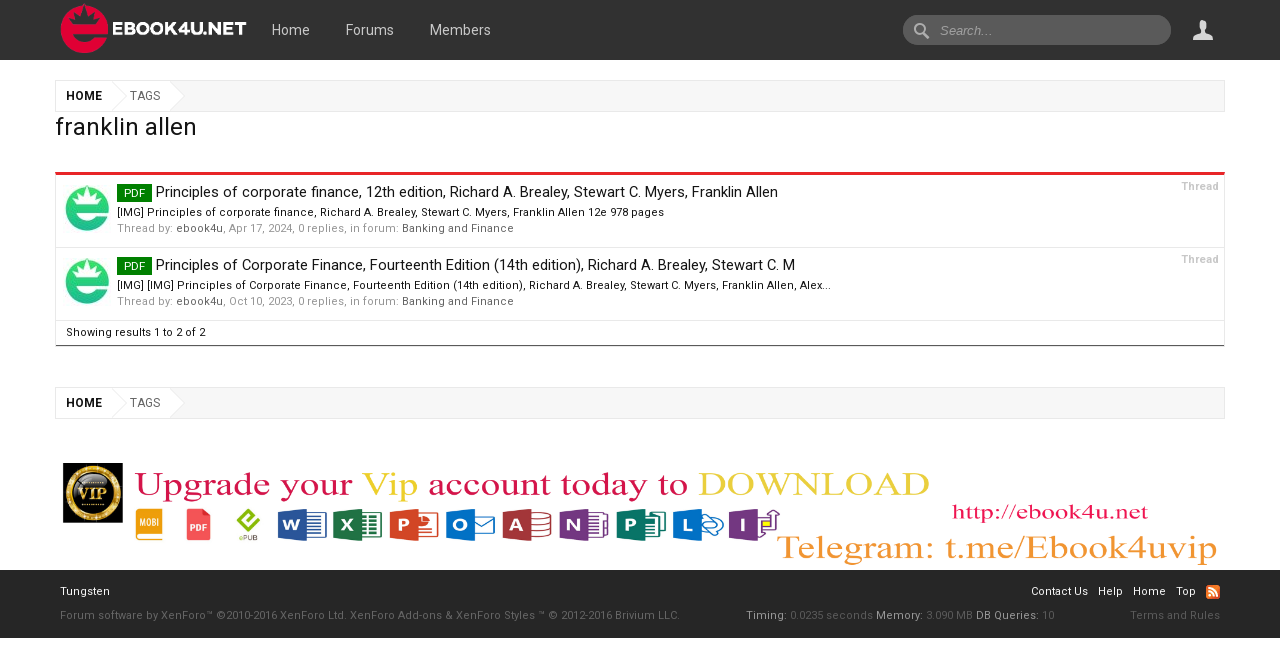

--- FILE ---
content_type: text/html; charset=UTF-8
request_url: https://ebook4u.net/tags/franklin-allen/
body_size: 6284
content:
<!DOCTYPE html>
<html id="XenForo" lang="en-US" dir="LTR" class="Public NoJs LoggedOut NoSidebar RunDeferred Responsive" xmlns:fb="http://www.facebook.com/2008/fbml">
<head>

	<meta charset="utf-8" />
	<meta http-equiv="X-UA-Compatible" content="IE=Edge,chrome=1" />
	<link href="/favicon.ico" rel="shortcut icon" type="image/x-icon" />
        <link href="/favicon.ico" rel="icon" type="image/x-icon" />
	
		<meta name="viewport" content="width=device-width, initial-scale=1" />
	
	
		<base href="https://ebook4u.net/" />
		<script>
			var _b = document.getElementsByTagName('base')[0], _bH = "https://ebook4u.net/";
			if (_b && _b.href != _bH) _b.href = _bH;
		</script>
	

	<title>franklin allen | ebook4u</title>
	
	<noscript><style>.JsOnly, .jsOnly { display: none !important; }</style></noscript>
	<link rel="stylesheet" href="css.php?css=xenforo,form,public&amp;style=2&amp;dir=LTR&amp;d=1714851479" />
	<link rel="stylesheet" href="css.php?css=login_bar,search_results&amp;style=2&amp;dir=LTR&amp;d=1714851479" />
	
	

	
		<script src="js/jquery/jquery-1.11.0.min.js"></script>	
		
	<script src="js/xenforo/xenforo.js?_v=910bde4a"></script>

	
	<link href='//fonts.googleapis.com/css?family=Roboto:400,700,500,400italic&subset=latin,vietnamese' rel='stylesheet' type='text/css'>
	<link rel="apple-touch-icon" href="https://ebook4u.net/styles/brivium/tungsten/xenforo/logo.png" />
	<link rel="alternate" type="application/rss+xml" title="RSS feed for ebook4u" href="forums/-/index.rss" />
	
	

</head>

<body>



	

<div id="loginBar">
	<div class="pageWidth">
		<div class="pageContent">	
			<h3 id="loginBarHandle">
				<label for="LoginControl"><a href="login/" class="concealed noOutline">Log in or Sign up</a></label>
			</h3>
			
			<span class="helper"></span>

			
		</div>
	</div>
</div>


<div id="headerMover">
	<div id="headerProxy"></div>

<div id="content" class="tag_view">
	<div class="pageWidth">
		<div class="pageContent">
			<!-- main content area -->
			
			
			
			
						
						
						
						
						<div class="breadBoxTop ">
							
							

<nav>
	
		
			
		
	

	<fieldset class="breadcrumb">
		<a href="misc/quick-navigation-menu" class="OverlayTrigger jumpMenuTrigger" data-cacheOverlay="true" title="Open quick navigation"><!--Jump to...--></a>
			
		<div class="boardTitle"><strong>ebook4u</strong></div>
		
		<span class="crumbs">
			
				<span class="crust homeCrumb" itemscope="itemscope" itemtype="http://data-vocabulary.org/Breadcrumb">
					<a href="http://ebook4u.net" class="crumb" rel="up" itemprop="url"><span itemprop="title">Home</span></a>
					<span class="arrow"><span></span></span>
				</span>
			
			
			
			
			
				
					<span class="crust" itemscope="itemscope" itemtype="http://data-vocabulary.org/Breadcrumb">
						<a href="https://ebook4u.net/tags/" class="crumb" rel="up" itemprop="url"><span itemprop="title">Tags</span></a>
						<span class="arrow"><span>&gt;</span></span>
					</span>
				
			
		</span>
	</fieldset>
</nav>
						</div>
						
						
						
					
						<!--[if lt IE 8]>
							<p class="importantMessage">You are using an out of date browser. It  may not display this or other websites correctly.<br />You should upgrade or use an <a href="https://www.google.com/chrome/browser/" target="_blank">alternative browser</a>.</p>
						<![endif]-->

						
						

						
						
						
						
												
							<!-- h1 title, description -->
							
							
							<div class="titleBar">
								
								<h1>franklin allen</h1>
								
								
							</div>
							
						
						
						
						
						
						<!-- main template -->
						





<div class="pageNavLinkGroup">
	
</div>

<div class="section sectionMain searchResults">
	<ol class="searchResultsList">
		
			<li id="thread-2706" class="searchResult thread primaryContent" data-author="ebook4u">

	<div class="listBlock posterAvatar"><a href="members/ebook4u.3/" class="avatar Av3s" data-avatarhtml="true"><img src="data/avatars/s/0/3.jpg?1592465475" width="48" height="48" alt="ebook4u" /></a></div>

	<div class="listBlock main">
		<div class="titleText">
			<span class="contentType">Thread</span>
			<h3 class="title"><a href="threads/principles-of-corporate-finance-12th-edition-richard-a-brealey-stewart-c-myers-franklin-allen.2706/"><span class="prefix prefixGreen">PDF</span> Principles of corporate finance, 12th edition, Richard A. Brealey, Stewart C. Myers, Franklin Allen</a></h3>
		</div>

		<blockquote class="snippet">
			<a href="threads/principles-of-corporate-finance-12th-edition-richard-a-brealey-stewart-c-myers-franklin-allen.2706/">[IMG]

Principles of corporate finance, Richard A. Brealey, Stewart C. Myers, Franklin Allen
12e
978 pages</a>
		</blockquote>

		<div class="meta">
			
			Thread by: <a href="members/ebook4u.3/" class="username" dir="auto">ebook4u</a>,
			<span class="DateTime" title="Apr 17, 2024 at 8:55 AM">Apr 17, 2024</span>,
			0 replies,
			in forum: <a href="forums/banking-and-finance.72/">Banking and Finance</a>
		</div>
	</div>

</li>
		
			<li id="thread-2213" class="searchResult thread primaryContent" data-author="ebook4u">

	<div class="listBlock posterAvatar"><a href="members/ebook4u.3/" class="avatar Av3s" data-avatarhtml="true"><img src="data/avatars/s/0/3.jpg?1592465475" width="48" height="48" alt="ebook4u" /></a></div>

	<div class="listBlock main">
		<div class="titleText">
			<span class="contentType">Thread</span>
			<h3 class="title"><a href="threads/principles-of-corporate-finance-fourteenth-edition-14th-edition-richard-a-brealey-stewart-c-m.2213/"><span class="prefix prefixGreen">PDF</span> Principles of Corporate Finance, Fourteenth Edition (14th edition), Richard A. Brealey, Stewart C. M</a></h3>
		</div>

		<blockquote class="snippet">
			<a href="threads/principles-of-corporate-finance-fourteenth-edition-14th-edition-richard-a-brealey-stewart-c-m.2213/">[IMG]

[IMG]

Principles of Corporate Finance, Fourteenth Edition (14th edition), Richard A. Brealey, Stewart C. Myers, Franklin Allen, Alex...</a>
		</blockquote>

		<div class="meta">
			
			Thread by: <a href="members/ebook4u.3/" class="username" dir="auto">ebook4u</a>,
			<span class="DateTime" title="Oct 10, 2023 at 6:14 PM">Oct 10, 2023</span>,
			0 replies,
			in forum: <a href="forums/banking-and-finance.72/">Banking and Finance</a>
		</div>
	</div>

</li>
		
	</ol>
				
	<div class="sectionFooter searchResultSummary">
		<span class="resultCount">Showing results 1 to 2 of 2</span>
	</div>
</div>

<div class="pageNavLinkGroup">
	<div class="linkGroup">
		
	</div>

	
</div>
						
						
						
						
							<!-- login form, to be moved to the upper drop-down -->
							







<form action="login/login" method="post" class="xenForm " id="login" style="display:none">

	

	<div class="ctrlWrapper">
		<dl class="ctrlUnit">
			<dt><label for="LoginControl">Your name or email address:</label></dt>
			<dd><input type="text" name="login" id="LoginControl" class="textCtrl" tabindex="101" /></dd>
		</dl>
	
	
		<dl class="ctrlUnit">
			<dt>
				<label for="ctrl_password">Do you already have an account?</label>
			</dt>
			<dd>
				<ul>
					<li><label for="ctrl_not_registered"><input type="radio" name="register" value="1" id="ctrl_not_registered" tabindex="105" />
						No, create an account now.</label></li>
					<li><label for="ctrl_registered"><input type="radio" name="register" value="0" id="ctrl_registered" tabindex="105" checked="checked" class="Disabler" />
						Yes, my password is:</label></li>
					<li id="ctrl_registered_Disabler">
						<input type="password" name="password" class="textCtrl" id="ctrl_password" tabindex="102" />
						<div class="lostPassword"><a href="lost-password/" class="OverlayTrigger OverlayCloser" tabindex="106">Forgot your password?</a></div>
					</li>
				</ul>
			</dd>
		</dl>
	
		
		<dl class="ctrlUnit submitUnit">
			<dt></dt>
			<dd>
				<input type="submit" class="button primary" value="Log in" tabindex="104" data-loginPhrase="Log in" data-signupPhrase="Sign up" />
				<label for="ctrl_remember" class="rememberPassword"><input type="checkbox" name="remember" value="1" id="ctrl_remember" tabindex="103" /> Stay logged in</label>
			</dd>
		</dl>
	</div>

	<input type="hidden" name="cookie_check" value="1" />
	<input type="hidden" name="redirect" value="/tags/franklin-allen/" />
	<input type="hidden" name="_xfToken" value="" />

</form>
						
						
					
			
						
			<div class="breadBoxBottom">

<nav>
	
		
			
		
	

	<fieldset class="breadcrumb">
		<a href="misc/quick-navigation-menu" class="OverlayTrigger jumpMenuTrigger" data-cacheOverlay="true" title="Open quick navigation"><!--Jump to...--></a>
			
		<div class="boardTitle"><strong>ebook4u</strong></div>
		
		<span class="crumbs">
			
				<span class="crust homeCrumb">
					<a href="http://ebook4u.net" class="crumb"><span>Home</span></a>
					<span class="arrow"><span></span></span>
				</span>
			
			
			
			
			
				
					<span class="crust">
						<a href="https://ebook4u.net/tags/" class="crumb"><span>Tags</span></a>
						<span class="arrow"><span>&gt;</span></span>
					</span>
				
			
		</span>
	</fieldset>
</nav></div>
			
						
			
<div style="    margin: 0 auto;
    width: 100%;
    text-align: center;
    padding-top: 20px;">
  <a href="http://ebook4u.net/threads/instructions-for-upgrading-vip-accounts.16/">
    <img style="width: 100%;" src="styles/banner/ebook4u.net header VIP Upgrade.png.png" />
  </a>
</div>

						
		</div>
	</div>
</div>

<header>
	


<div id="header">
	
	<div class="pageWidth">
		<div class="pageContent">
			<div id="logoBlock">
	
	
	<div id="logo"><a href="http://ebook4u.net">
		<span></span>
		<img class="logobig" src="styles/brivium/tungsten/xenforo/logo.png" alt="ebook4u" />
		<img class="logosmall" src="styles/brivium/tungsten/extra/logosmall.png" />
	</a></div>
	
	<span class="helper"></span>
</div>
			

<div id="navigation" class="pageWidth withSearch">
		<nav>

<div class="navTabs">
	<ul class="publicTabs">
	
		<!-- home -->
		
			<li class="navTab home PopupClosed"><a href="http://ebook4u.net" class="navLink">Home</a></li>
		
		
		
		<!-- extra tabs: home -->
		
		
		
		<!-- forums -->
		
			<li class="navTab forums  Popup PopupControl PopupClosed">
			
				<a href="https://ebook4u.net/" class="navLink">Forums</a>
				<a href="https://ebook4u.net/" class="SplitCtrl" rel="Menu"></a>
				
				<div class="Menu JsOnly tabMenu forumsTabLinks">
					<div class="primaryContent menuHeader">
						<h3>Forums</h3>
						<div class="muted">Quick Links</div>
					</div>
					<ul class="secondaryContent blockLinksList">
					
						
						<li><a href="search/?type=post">Search Forums</a></li>
						
						<li><a href="find-new/posts" rel="nofollow">Recent Posts</a></li>
					
					</ul>
				</div>
			</li>
		
		
		
		<!-- extra tabs: middle -->
		
		
		
		<!-- members -->
		
			<li class="navTab members  Popup PopupControl PopupClosed">
			
				<a href="https://ebook4u.net/members/" class="navLink">Members</a>
				<a href="https://ebook4u.net/members/" class="SplitCtrl" rel="Menu"></a>
				
				<div class="Menu JsOnly tabMenu membersTabLinks">
					<div class="primaryContent menuHeader">
						<h3>Members</h3>
						<div class="muted">Quick Links</div>
					</div>
					<ul class="secondaryContent blockLinksList">
					
						<li><a href="members/">Notable Members</a></li>
						
						<li><a href="online/">Current Visitors</a></li>
						<li><a href="recent-activity/">Recent Activity</a></li>
						
					
					</ul>
				</div>
			</li>
						
		
		<!-- extra tabs: end -->
		

		<!-- responsive popup -->
		<li class="navTab navigationHiddenTabs Popup PopupControl PopupClosed" style="display:none">	
						
			<a rel="Menu" class="navLink NoPopupGadget"><span class="menuIcon">Menu</span></a>
			
			<div class="Menu JsOnly blockLinksList primaryContent" id="NavigationHiddenMenu"></div>
		</li>
			
		
		<!-- no selection -->
		
			<li class="navTab selected"><div class="tabLinks"></div></li>
		
		
		</ul>
		
		<ul class="visitorTabs">
		

<div id="searchBar" class="account">
	
	<span id="QuickSearchPlaceholder" title="Search">Search</span>
	<fieldset id="QuickSearch">
		<form action="search/search" method="post" class="formPopup">
			
			<div class="primaryControls">
				<!-- block: primaryControls -->
				<input type="submit" value="" class="button primary brButtonSeach" />
				<input type="search" name="keywords" value="" class="textCtrl" placeholder="Search..." title="Enter your search and hit enter" id="QuickSearchQuery" />				
				<!-- end block: primaryControls -->
			</div>
			
			<div class="secondaryControls">
				<div class="controlsWrapper">
				
					<!-- block: secondaryControls -->
					<dl class="ctrlUnit">
						<dt></dt>
						<dd><ul>
							<li><label><input type="checkbox" name="title_only" value="1"
								id="search_bar_title_only" class="AutoChecker"
								data-uncheck="#search_bar_thread" /> Search titles only</label></li>
						</ul></dd>
					</dl>
				
					<dl class="ctrlUnit">
						<dt><label for="searchBar_users">Posted by Member:</label></dt>
						<dd>
							<input type="text" name="users" value="" class="textCtrl AutoComplete" id="searchBar_users" />
							<p class="explain">Separate names with a comma.</p>
						</dd>
					</dl>
				
					<dl class="ctrlUnit">
						<dt><label for="searchBar_date">Newer Than:</label></dt>
						<dd><input type="date" name="date" value="" class="textCtrl" id="searchBar_date" /></dd>
					</dl>
					
					
				</div>
				<!-- end block: secondaryControls -->
				
				<dl class="ctrlUnit submitUnit">
					<dt></dt>
					<dd>
						<input type="submit" value="Search" class="button primary Tooltip" title="Find Now" />
						<div class="Popup" id="commonSearches">
							<a rel="Menu" class="button NoPopupGadget Tooltip" title="Useful Searches" data-tipclass="flipped"><span class="arrowWidget"></span></a>
							<div class="Menu">
								<div class="primaryContent menuHeader">
									<h3>Useful Searches</h3>
								</div>
								<ul class="secondaryContent blockLinksList">
									<!-- block: useful_searches -->
									<li><a href="find-new/posts?recent=1" rel="nofollow">Recent Posts</a></li>
									
									<!-- end block: useful_searches -->
								</ul>
							</div>
						</div>
						<a href="search/" class="button moreOptions Tooltip" title="Advanced Search">More...</a>
					</dd>
				</dl>
				
			</div>
			
			<input type="hidden" name="_xfToken" value="" />
		</form>		
	</fieldset>
	
</div>
		
			<li class="navTab account">
				<label for="LoginControl"><a href="login/" class="navLink"><strong class="accountUsername">Log in or Sign up</a></strong></label>
			</li>	
		
		</ul>
	
</div>

<span class="helper"></span>
			
		</nav>
</div>
			
		</div>
	</div>
</div>

	
	
</header>

</div>

<footer>
	


<div class="footer">
	<div class="pageWidth">
		<div class="pageContent">
			
			<dl class="choosers">
				
					<dt>Style</dt>
					<dd><a href="misc/style?redirect=%2Ftags%2Ffranklin-allen%2F" class="OverlayTrigger Tooltip" title="Style Chooser" rel="nofollow">Tungsten</a></dd>
				
				
			</dl>
			
			
			<ul class="footerLinks">
			
				
					<li><a href="misc/contact" class="OverlayTrigger" data-overlayOptions="{&quot;fixed&quot;:false}">Contact Us</a></li>
				
				<li><a href="help/">Help</a></li>
				<li><a href="http://ebook4u.net" class="homeLink">Home</a></li>
				<li><a href="/tags/franklin-allen/#navigation" class="topLink">Top</a></li>
				<li><a href="forums/-/index.rss" rel="alternate" class="globalFeed" target="_blank"
					title="RSS feed for ebook4u">RSS</a></li>
			
			</ul>
			
			<span class="helper"></span>
		</div>
	</div>
</div>

<div class="footerLegal">
	<div class="pageWidth">
		<div class="pageContent">
			<ul id="legal">
			
				<li><a href="help/terms">Terms and Rules</a></li>
				
			
			</ul>
			
			<div id="copyright"><a href="https://xenforo.com" class="concealed">Forum software by XenForo&trade; <span>&copy;2010-2016 XenForo Ltd.</span></a>  
				<a href="http://brivium.com/xenforo-add-ons" title="Brivium XenForo Add-ons">XenForo Add-ons</a> & <a href="http://brivium.com/xenforo-styles" title="Brivium XenForo Style">XenForo Styles</a> ™ © 2012-2016 Brivium LLC.
			 </div>
			
		
			
				
					<dl class="pairsInline debugInfo" title="XenForo_ControllerPublic_Tag-&gt;Tag (XenForo_ViewPublic_Tag_View)">
					
						<dt>Timing:</dt> <dd><a href="/tags/franklin-allen/?_debug=1" rel="nofollow">0.0235 seconds</a></dd>
						<dt>Memory:</dt> <dd>3.090 MB</dd>
						<dt>DB Queries:</dt> <dd>10</dd>
					
					</dl>
				
			
			
			<span class="helper"></span>
		</div>
	</div>	
</div>

</footer>

<script>


jQuery.extend(true, XenForo,
{
	visitor: { user_id: 0 },
	serverTimeInfo:
	{
		now: 1762700390,
		today: 1762621200,
		todayDow: 0
	},
	_lightBoxUniversal: "0",
	_enableOverlays: "1",
	_animationSpeedMultiplier: "1",
	_overlayConfig:
	{
		top: "10%",
		speed: 200,
		closeSpeed: 100,
		mask:
		{
			color: "rgb(0, 0, 0)",
			opacity: "0.6",
			loadSpeed: 200,
			closeSpeed: 100
		}
	},
	_ignoredUsers: [],
	_loadedScripts: {"search_results":true,"login_bar":true},
	_cookieConfig: { path: "/", domain: "", prefix: "xf_"},
	_csrfToken: "",
	_csrfRefreshUrl: "login/csrf-token-refresh",
	_jsVersion: "910bde4a",
	_noRtnProtect: false,
	_noSocialLogin: false
});
jQuery.extend(XenForo.phrases,
{
	cancel: "Cancel",

	a_moment_ago:    "A moment ago",
	one_minute_ago:  "1 minute ago",
	x_minutes_ago:   "%minutes% minutes ago",
	today_at_x:      "Today at %time%",
	yesterday_at_x:  "Yesterday at %time%",
	day_x_at_time_y: "%day% at %time%",

	day0: "Sunday",
	day1: "Monday",
	day2: "Tuesday",
	day3: "Wednesday",
	day4: "Thursday",
	day5: "Friday",
	day6: "Saturday",

	_months: "January,February,March,April,May,June,July,August,September,October,November,December",
	_daysShort: "Sun,Mon,Tue,Wed,Thu,Fri,Sat",

	following_error_occurred: "The following error occurred",
	server_did_not_respond_in_time_try_again: "The server did not respond in time. Please try again.",
	logging_in: "Logging in",
	click_image_show_full_size_version: "Click this image to show the full-size version.",
	show_hidden_content_by_x: "Show hidden content by {names}"
});

// Facebook Javascript SDK
XenForo.Facebook.appId = "";
XenForo.Facebook.forceInit = false;


</script>




</body>
</html>

--- FILE ---
content_type: text/css; charset=utf-8
request_url: https://ebook4u.net/css.php?css=xenforo,form,public&style=2&dir=LTR&d=1714851479
body_size: 30408
content:
@charset "UTF-8";

/* --- xenforo.css --- */

/*
 * YUI reset-fonts.css
 *
Copyright (c) 2009, Yahoo! Inc. All rights reserved.
Code licensed under the BSD License:
http://developer.yahoo.net/yui/license.txt
version: 2.7.0
*/
html{color:#000;background:#FFF;}body,div,dl,dt,dd,ul,ol,li,h1,h2,h3,h4,h5,h6,pre,code,form,fieldset,legend,input,button,textarea,p,blockquote,th,td{margin:0;padding:0;}table{border-collapse:collapse;border-spacing:0;}fieldset,img{border:0;}address,caption,cite,code,dfn,em,strong,th,var,optgroup{font-style:inherit;font-weight:inherit;}del,ins{text-decoration:none;}li{list-style:none;}caption,th{text-align:left;}h1,h2,h3,h4,h5,h6{font-size:100%;font-weight:normal;}q:before,q:after{content:'';}abbr,acronym{border:0;font-variant:normal;text-decoration:none}sup{vertical-align:baseline;}sub{vertical-align:baseline;}legend{color:#000;}input,button,textarea,select,optgroup,option{font-family:inherit;font-size:inherit;font-style:inherit;font-weight:inherit;}input,button,textarea,select{*font-size:100%;}body{font:13px/1.231 arial,helvetica,clean,sans-serif;*font-size:small;*font:x-small;}select,input,button,textarea,button{font:99% arial,helvetica,clean,sans-serif;}table{font-size:inherit;font:100%;}pre,code,kbd,samp,tt{font-family:monospace;*font-size:108%;line-height:100%;}

/*
 * Firefox broken image placeholder support.
 *
http://lab.gmtplusone.com/image-placeholder/
*/ 
img:-moz-broken, img:-moz-user-disabled { -moz-force-broken-image-icon: 1; }
img:-moz-broken:not([width]), img:-moz-user-disabled:not([width]) { width: 50px; }
img:-moz-broken:not([height]), img:-moz-user-disabled:not([height]) { height: 50px; }

/*
 * XenForo Core CSS
 *
 */

html
{
	background-color: #ffffff;

	overflow-y: scroll !important;
}

body
{
	-webkit-text-size-adjust: 100%;
	-moz-text-size-adjust: 100%;
	-ms-text-size-adjust: 100%;
	text-size-adjust: 100%;

	font-family: 'Roboto';
color: rgb(20,20,20);
background-color: #ffffff;
word-wrap: break-word;
line-height: 1.28;

}

/* counteract the word-wrap setting in 'body' */
pre, textarea
{
	word-wrap: normal;
}

[dir=auto] { text-align: left; }

a:link,
a:visited
{
	color: rgb(20,20,20);
text-decoration: none;

}

	a[href]:hover
	{
		text-decoration: underline;

	}
	
	a:hover
	{
		_text-decoration: underline;
	}
	
	a.noOutline
	{
		outline: 0 none;
	}
	
	.emCtrl,
	.messageContent a
	{
		border-radius: 5px;
	}
	
		.emCtrl:hover,
		.emCtrl:focus,
		.ugc a:hover,
		.ugc a:focus
		{
			/*position: relative;
			top: -1px;*/
			text-decoration: none;
			box-shadow: 5px 5px 7px #CCCCCC;
			outline: 0 none;
		}
		
			.emCtrl:active,
			.ugc a:active
			{
				position: relative;
				top: 1px;
				box-shadow: 2px 2px 7px #CCCCCC;
				outline: 0 none;
			}

	.ugc a:link,
	.ugc a:visited
	{
		padding: 0 3px;
margin: 0 -3px;
border-radius: 5px;

	}
	
		.ugc a:hover,
		.ugc a:focus
		{
			color: rgb(38, 38, 38);
background: rgb(232, 37, 40) url('styles/brivium/tungsten/xenforo/gradients/category-23px-light.png') repeat-x top;

		}
		
img.mceSmilie,
img.mceSmilieSprite
{
	vertical-align: text-bottom;
	margin: 0 1px;
}
		
/** title bar **/

.titleBar
{
	margin-bottom: 10px;
}

/* clearfix */ .titleBar { zoom: 1; } .titleBar:after { content: '.'; display: block; height: 0; clear: both; visibility: hidden; }

.titleBar h1
{
	font-size: 18pt;
overflow: hidden;
zoom: 1;

}

	.titleBar h1 em
	{
		color: rgb(101, 101, 101);
	}
		
	.titleBar h1 .Popup
	{
		float: left;
	}

#pageDescription
{
	font-size: 14px;
color: rgb(150,150,150);
margin-top: 2px;

}

.topCtrl
{
	float: right;
}
	
	.topCtrl h2
	{
		font-size: 12pt;
	}
		
/** images **/

img
{
	-ms-interpolation-mode: bicubic;
}

a.avatar 
{ 
	*cursor: pointer; /* IE7 refuses to do this */ 
} 

.avatar img,
.avatar .img,
.avatarCropper
{
	background-color: rgb(255, 255, 255);
padding: 2px;
border: 1px solid rgb(247, 247, 247);
border-radius: 4px;

}

.avatar.plainImage img,
.avatar.plainImage .img
{
	border: none;
	border-radius: 0;
	padding: 0;
	background-position: left top;
}

	.avatar .img
	{
		display: block;
		background-repeat: no-repeat;
		background-position: 2px 2px;
		text-indent: 1000px;
		overflow: hidden;
		white-space: nowrap;
		word-wrap: normal;
	}

	.avatar .img.s { width: 48px;  height: 48px;  }
	.avatar .img.m { width: 96px;  height: 96px;  }
	.avatar .img.l { width: 192px; height: 192px; }

.avatarCropper
{
	width: 192px;
	height: 192px;
	direction: ltr;
}

.avatarCropper a,
.avatarCropper span,
.avatarCropper label
{
	overflow: hidden;
	position: relative;
	display: block;
	width: 192px;
	height: 192px;
}

.avatarCropper img
{
	padding: 0;
	border: none;
	border-radius: 0;

	position: relative;
	display: block;
}

.avatarScaler img
{
	max-width: 192px;
	_width: 192px;
}

/* ***************************** */

body .dimmed, body a.dimmed, body .dimmed a 
{ 
	color: rgb(101, 101, 101); 
	
}

body .muted, body a.muted, body .muted a 
{ 
	color: rgb(150,150,150);
	
}

body .faint, body a.faint, body .faint a 
{ 
	color: rgb(200,200,200); 
}

.highlight { font-weight: bold; }

.concealed,
.concealed a,
.cloaked,
.cloaked a
{
	text-decoration: inherit !important;
	color: inherit !important;
	*clear:expression( style.color = parentNode.currentStyle.color, style.clear = "none", 0);
}

a.concealed:hover,
.concealed a:hover
{
	text-decoration: underline !important;
}

/* ***************************** */

.xenTooltip
{
	font-size: 11px;
color: rgb(255, 255, 255);
background: url(rgba.php?r=0&g=0&b=0&a=153); background: rgba(0,0,0, 0.6); _filter: progid:DXImageTransform.Microsoft.gradient(startColorstr=#99000000,endColorstr=#99000000);
padding: 5px 10px;
border-radius: 5px;
display: none;
z-index: 15000;
cursor: default;

}

.xenTooltip a,
.xenTooltip a:hover
{
	color: rgb(255, 255, 255);
	text-decoration: underline;
}

	.xenTooltip .arrow
	{
		border-top:  6px solid rgb(0,0,0); border-top:  6px solid rgba(0,0,0, 0.6); _border-top:  6px solid rgb(0,0,0);
border-right: 6px solid transparent;
border-bottom: 1px none black;
border-left: 6px solid transparent;
position: absolute;
bottom: -6px;
line-height: 0px;
width: 0px;
height: 0px;

		left: 9px;
		
		/* Hide from IE6 */
		_display: none;
	}

	.xenTooltip.flipped .arrow
	{
		left: auto;
		right: 9px;
	}

.xenTooltip.statusTip
{
	/* Generated by XenForo.StatusTooltip JavaScript */
	padding: 5px 10px;
line-height: 17px;
width: 250px;
height: auto;

}

	.xenTooltip.statusTip .arrow
	{
		border: 6px solid transparent;
border-right-color:  rgb(0,0,0); border-right-color:  rgba(0,0,0, 0.6); _border-right-color:  rgb(0,0,0);
border-left: 1px none black;
top: 6px;
left: -6px;
bottom: auto;
right: auto;

	}
			
.xenTooltip.iconTip { margin-left: -6px; }
.xenTooltip.iconTip.flipped { margin-left: 7px; }

/* ***************************** */

#PreviewTooltip
{
	display: none;
}

.xenPreviewTooltip
{
	border: 10px solid #032A46;
border-radius: 10px;
position: relative;
box-shadow: 0px 12px 25px rgba(0,0,0, 0.5);
width: 400px;

	
	display: none;	
	z-index: 15000;
	cursor: default;
	
	border-color:  rgb(3, 42, 70); border-color:  rgba(3, 42, 70, 0.5); _border-color:  rgb(3, 42, 70);
}

	.xenPreviewTooltip .arrow
	{
		border-top:  15px solid rgb(3,42,70); border-top:  15px solid rgba(3,42,70, 0.25); _border-top:  15px solid rgb(3,42,70);
border-right: 15px solid transparent;
border-bottom: 1px none black;
border-left: 15px solid transparent;
position: absolute;
bottom: -15px;
left: 22px;

		
		_display: none;
	}
	
		.xenPreviewTooltip .arrow span
		{
			border-top: 15px solid rgb(255, 255, 255);
border-right: 15px solid transparent;
border-bottom: 1px none black;
border-left: 15px solid transparent;
position: absolute;
top: -17px;
left: -15px;

		}

	.xenPreviewTooltip .section,
	.xenPreviewTooltip .sectionMain,
	.xenPreviewTooltip .primaryContent,
	.xenPreviewTooltip .secondaryContent
	{
		margin: 0;
	}
	
		.xenPreviewTooltip .previewContent
		{
			overflow: hidden; zoom: 1;
			min-height: 1em;
		}

/* ***************************** */

.importantMessage
{
	margin: 10px 0;
	color: rgb(38, 38, 38);
	background-color: rgb(232, 37, 40);
	text-align: center;
	padding: 5px;
	border-radius: 5px;
	border: solid 1px #f9bc6d;
}

.importantMessage a
{
	font-weight: bold;
	color: rgb(38, 38, 38);
}

/* ***************************** */

.section
{
	margin: 20px auto;

}

.sectionMain
{
	background-color: rgb(255, 255, 255);
margin-bottom: 20px;
border-top: 3px solid rgb(232, 37, 40);
border-right: 1px solid rgb(233, 233, 233);
border-bottom: 1px solid rgb(233, 233, 233);
border-left: 1px solid rgb(233, 233, 233);

}

.heading,
.xenForm .formHeader
{
	font-weight: bold;
font-size: 11pt;
color: #f0f7fc;
background-color: rgb(49, 49, 49);
padding: 5px 10px;
margin-right: 3px;
margin-bottom: 3px;
border-right-color: rgb(200,200,200);
border-bottom: 2pxx solid rgb(232, 37, 40);

}

	.heading a { color: #f0f7fc; }

.subHeading
{
	font-size: 16px;
color: rgb(101, 101, 101);
background-color: #ffffff;
padding: 5px 10px;
margin: 3px auto 0;
border-top: 1px solid rgb(233, 233, 233);
border-right: 1px solid rgb(233, 233, 233);
border-bottom: 1px solid rgb(233, 233, 233);

}

	.subHeading a { color: rgb(101, 101, 101); }

.textHeading,
.xenForm .sectionHeader
{
	font-weight: bold;
color: rgb(20,20,20);
padding: 10px;
margin: 10px auto 5px;
border-bottom: 1px solid rgb(233, 233, 233);

	
}

.xenForm .sectionHeader,
.xenForm .formHeader
{
	margin: 10px 0;
}

.primaryContent > .textHeading:first-child,
.secondaryContent > .textHeading:first-child
{
	margin-top: 0;
}

.larger.textHeading,
.xenForm .sectionHeader
{
	color: rgb(20,20,20);
	font-size: 11pt;
	margin-bottom: 6px;
	border-bottom: 1px solid rgb(233, 233, 233);
	padding: 10px;
}

	.larger.textHeading a,
	.xenForm .sectionHeader a
	{
		color: rgb(247, 247, 247);
	}

.primaryContent
{
	background-color: rgb(255, 255, 255);
padding: 10px;
border-bottom: 1px solid rgb(233, 233, 233);

}

	.primaryContent a
	{
		color: rgb(20,20,20);

	}

.secondaryContent
{
	background-color: #ffffff;
padding: 15px;
border-bottom: 1px solid rgb(233, 233, 233);

}

	.secondaryContent a
	{
		color: rgb(232, 37, 40);

	}

.sectionFooter
{
	overflow: hidden; zoom: 1;
	font-size: 11px;
color: rgb(20,20,20);
background-color: #ffffff;
padding: 4px 10px;
border-bottom: 1px solid #5a5a5a;
line-height: 16px;

}

	.sectionFooter a { color: rgb(20,20,20); }

	.sectionFooter .left
	{
		float: left;
	}

	.sectionFooter .right
	{
		float: right;
	}

/* used for section footers with central buttons, esp. in report viewing */

.actionList
{
	text-align: center;
}

/* left-right aligned options */

.opposedOptions
{
	overflow: hidden; zoom: 1;
}
	
	.opposedOptions .left
	{
		float: left;
	}
	
	.opposedOptions .right
	{
		float: right;
	}

.columns
{
	overflow: hidden; zoom: 1;
}

	.columns .columnContainer
	{
		float: left;
	}
	
		.columns .columnContainer .column
		{
			margin-left: 3px;
		}
		
		.columns .columnContainer:first-child .column
		{
			margin-left: 0;
		}

.c50_50 .c1,
.c50_50 .c2 { width: 49.99%; }

.c70_30 .c1 { width: 70%; }
.c70_30 .c2 { width: 29.99%; }

.c60_40 .c1 { width: 60%; }
.c60_40 .c2 { width: 39.99%; }

.c40_30_30 .c1 { width: 40%; }
.c40_30_30 .c2,
.c40_30_30 .c3 { width: 29.99%; }

.c50_25_25 .c1 { width: 50%; }
.c50_25_25 .c2,
.c50_25_25 .c3 { width: 25%; }

/* ***************************** */
/* Basic Tabs */

.tabs
{
	font-size: 11px;
background-color: #ffffff;
padding: 0 10px;
border-bottom: 1px solid rgb(233, 233, 233);
word-wrap: normal;
min-height: 23px;
_height: 23px;

	
	display: table;
	width: 100%;
	*width: auto;
	box-sizing: border-box;
}

.tabs li
{
	float: left;
}

.tabs li a,
.tabs.noLinks li
{
	color: rgb(20,20,20);
text-decoration: none;
background-color: #ffffff;
padding: 0 8px;
margin-right: -1px;
margin-bottom: -1px;
border: 1px solid rgb(233, 233, 233);
display: inline-block;
line-height: 22px;
cursor: pointer;
outline: 0 none;
white-space: nowrap;
word-wrap: normal;
height: 22px;

}

.tabs li:hover a,
.tabs.noLinks li:hover
{
	background-color: rgb(247, 247, 247);
		
}

.tabs li.active a,
.tabs.noLinks li.active
{
	background-color: rgb(255, 255, 255);
padding-bottom: 1px;
border-bottom: 1px none black;

}

/* Tabs inside forms */

.xenForm .tabs,
.xenFormTabs
{
	padding: 5px 30px 0;
}


@media (max-width:480px)
{
	.Responsive .tabs li
	{
		float: none;
	}

	.Responsive .tabs li a,
	.Responsive .tabs.noLinks li
	{
		display: block;
	}
	
	.Responsive .tabs
	{
		display: flex;
		display: -webkit-flex;
		flex-wrap: wrap;
		-webkit-flex-wrap: wrap;
	}
	
	.Responsive .tabs li
	{
		flex-grow: 1;
		-webkit-flex-grow: 1;
		text-align: center;
	}
	
	.Responsive .xenForm .tabs,
	.Responsive .xenFormTabs
	{
		padding-left: 10px;
		padding-right: 10px;
	}
}


/* ***************************** */
/* Popup Menus */

.Popup
{
	position: relative;
}

	.Popup.inline
	{
		display: inline;
	}
	
/** Popup menu trigger **/

.Popup .arrowWidget
{
	/* circle-arrow-down */
	background: transparent url('styles/brivium/tungsten/xenforo/xenforo-ui-sprite.png') no-repeat -32px 0;
margin-top: -2px;
margin-left: 2px;
display: inline-block;
*margin-top: 0;
vertical-align: middle;
width: 13px;
height: 14px;

}

.PopupOpen .arrowWidget
{
	/* circle-arrow-up */
	background-position: -16px 0;

}

.Popup .PopupControl,
.Popup.PopupContainerControl
{
	display: inline-block;
	cursor: pointer;
}

	.Popup .PopupControl:hover,
	.Popup.PopupContainerControl:hover
	{
		color: rgb(232, 37, 40);
text-decoration: none;
background-color: rgb(233, 233, 233);

	}

	.Popup .PopupControl:focus,
	.Popup .PopupControl:active,
	.Popup.PopupContainerControl:focus,
	.Popup.PopupContainerControl:active
	{
		outline: 0;
	}
	
	.Popup .PopupControl.PopupOpen,
	.Popup.PopupContainerControl.PopupOpen
	{
		color: #ffffff;
background-color: rgb(232, 37, 40);

	}
	
	.Popup .PopupControl.BottomControl.PopupOpen,
	.Popup.PopupContainerControl.BottomControl.PopupOpen
	{
		border-top-left-radius: ;
		border-top-right-radius: ;
		border-bottom-left-radius: ;
		border-bottom-right-radius: ;
	}
		
		.Popup .PopupControl.PopupOpen:hover,
		.Popup.PopupContainerControl.PopupOpen:hover
		{
			text-decoration: none;
		}
		
/** Menu body **/

.Menu
{
	/*background-color: #ffffff;*/
	
	font-size: 11px;
border: 1px solid rgb(232, 37, 40);
border-top: 5px solid rgb(232, 37, 40);
overflow: hidden;
box-shadow: 0px 5px 5px rgba(0,0,0, 0.5);

	
	min-width: 200px;
	*width: 200px;
	
	/* makes menus actually work... */
	position: absolute;
	z-index: 7500;
	display: none;
}

/* allow menus to operate when JS is disabled */
.Popup:hover .Menu
{
	display: block;
}

.Popup:hover .Menu.JsOnly
{
	display: none;
}

.Menu.BottomControl
{
	border-top-width: 1px;
	border-bottom-width: 3px;
	box-shadow: 0px 0px 0px transparent;
}

	.Menu > li > a,
	.Menu .menuRow
	{
		display: block;
	}
	
.Menu.inOverlay
{
	z-index: 10000;
}
		
/* Menu header */

.Menu .menuHeader
{
	overflow: hidden; zoom: 1;
}

.Menu .menuHeader h3
{
	font-size: 15pt;

}

.Menu .menuHeader .muted
{
	font-size: 11px;

}

/* Standard menu sections */

.Menu .primaryContent
{
	background-color: rgba(255, 255, 255, 1);
}

.Menu .secondaryContent
{
	background-color: rgba(255, 255, 255, 1);
}

.Menu .sectionFooter
{
	background-color: rgba(255, 255, 255, 1);
}

/* Links lists */

.Menu .blockLinksList
{	
	max-height: 400px;
	overflow: auto;
}

/* form popups */

.formPopup
{
	width: 268px;
	border-radius: 15px;
	background-color: #5a5a5a;
	
}

	.formPopup form,
	.formPopup .ctrlUnit
	{
		margin: 5px auto;
	}
	
		.formPopup .ctrlUnit
		{
		}
		
	.formPopup .textCtrl,
	.formPopup .button
	{
		width: 200px;
	}
		
	.formPopup .ctrlUnit > dt label
	{
		display: block;
		margin-bottom: 2px;
	}
		
	.formPopup .submitUnit dd
	{
		text-align: center;
	}
	
		.formPopup .ctrlUnit > dd .explain
		{
			margin: 2px 0 0;
		}
	
	.formPopup .primaryControls
	{
		zoom: 1;
		white-space: nowrap;
		word-wrap: normal;
		padding: 0 5px;
	}
	
		.formPopup .primaryControls input.textCtrl
		{
			margin-bottom: 0;
		}
	
	.formPopup .secondaryControls
	{
		padding: 0 5px;
	}
	
		.formPopup .controlsWrapper
		{
			background: #ffffff;
			padding: 5px;
			margin: 5px 0;
			font-size: 11px;
		}

			.formPopup .controlsWrapper .textCtrl
			{
				width: 222px;
			}
	
	.formPopup .advSearchLink
	{
		display: block;
		text-align: center;
		padding: 5px;
		font-size: 11px;
		border-radius: 5px;
		border: 1px solid rgb(233, 233, 233);
		background: #f0f7fc url('styles/brivium/tungsten/xenforo/gradients/category-23px-light.png') repeat-x top;
	}
	
		.formPopup .advSearchLink:hover
		{
			background-color: rgb(233, 233, 233);
			text-decoration: none;
		}

/* All overlays must have this */
.xenOverlay
{
	display: none;
	z-index: 10000;
	width: 90%;
	box-sizing: border-box;
	max-width: 690px; /*calc: 90=overlay padding+borders*/
}

	.xenOverlay .overlayScroll
	{
		max-height: 400px;
		overflow: auto;
	}
	
	.xenOverlay .overlayScroll.ltr
	{
		direction: ltr;
	}
	
	.xenOverlay .overlayScroll .sortable-placeholder
	{
		background-color: rgb(247, 247, 247);
	}
	
	.xenOverlay .overlayContain
	{
		overflow-x: auto;
	}
	
	.xenOverlay .overlayContain.ltr
	{
		direction: ltr;
	}

.overlayOnly /* needs a bit more specificity over regular buttons */
{
	display: none !important;
}

	.xenOverlay .overlayOnly
	{
		display: block !important;
	}
	
	.xenOverlay input.overlayOnly,
	.xenOverlay button.overlayOnly,
	.xenOverlay a.overlayOnly
	{
		display: inline !important;
	}
	
	.xenOverlay a.close 
	{
		background-image: url('styles/brivium/tungsten/extra/deny.png');
background-repeat: no-repeat;
position: absolute;
right: 10px;
top: 10px;
cursor: pointer;
width: 20px;
height: 20px;

	}
	
.xenOverlay .nonOverlayOnly
{
	display: none !important;
}

/* Generic form overlays */

.xenOverlay .formOverlay
{
	color: rgb(20,20,20);
background-color: #ffffff;
padding: 15px 25px;
box-shadow: 0px 25px 50px rgba(0,0,0, 0.8);
_zoom: 1;

	margin: 0;
}

	.Touch .xenOverlay .formOverlay
	{
		background: #ffffff;
		box-shadow: none;
	}

	.xenOverlay .formOverlay a.muted,
	.xenOverlay .formOverlay .muted a
	{
		color: rgb(150,150,150);
	}

	.xenOverlay .formOverlay .heading
	{
		font-weight: bold;
font-size: 12pt;
color: #ffffff;
background-color: rgb(232, 37, 40);
margin: -15px -25px 10px;
border-bottom: 3px solid rgb(49, 49, 49);

	}

	.xenOverlay .formOverlay .subHeading
	{
		font-weight: bold;
font-size: 11px;
color: rgb(232, 37, 40);
background-color: #ffffff;
padding: 5px 10px;
margin-bottom: 10px;

	}
	
	.xenOverlay .formOverlay .textHeading
	{
		color: #f0f7fc;

	}
	
	.xenOverlay .formOverlay > p
	{
		padding-left: ;
		padding-right: ;
	}

	.xenOverlay .formOverlay .textCtrl
	{
		color: #000000;
background-color: #ffffff;
border: 1px solid rgb(233, 233, 233);

	}

	.xenOverlay .formOverlay .textCtrl option
	{
		background-color: #ffffff;
	}

	.xenOverlay .formOverlay .textCtrl:focus,
	.xenOverlay .formOverlay .textCtrl.Focus
	{
		color: #000000;
background: #ffffff none;

	}

	.xenOverlay .formOverlay .textCtrl:focus option
	{
		background: #ffffff none;
	}

	.xenOverlay .formOverlay .textCtrl.disabled
	{
		background: url(rgba.php?r=0&g=0&b=0&a=63); background: rgba(0,0,0, 0.25); _filter: progid:DXImageTransform.Microsoft.gradient(startColorstr=#3F000000,endColorstr=#3F000000);

	}

	.xenOverlay .formOverlay .textCtrl.disabled option
	{
		background: url(rgba.php?r=0&g=0&b=0&a=63); background: rgba(0,0,0, 0.25); _filter: progid:DXImageTransform.Microsoft.gradient(startColorstr=#3F000000,endColorstr=#3F000000);
	}

	.xenOverlay .formOverlay .textCtrl.prompt
	{
		color: rgb(160,160,160);

	}

	.xenOverlay .formOverlay .ctrlUnit > dt dfn,
	.xenOverlay .formOverlay .ctrlUnit > dd li .hint,
	.xenOverlay .formOverlay .ctrlUnit > dd .explain
	{
		color: #bbb;

	}

	.xenOverlay .formOverlay a
	{
		color: #fff;

	}

		.xenOverlay .formOverlay a.button
		{
			color: black;

		}

	.xenOverlay .formOverlay .avatar img,
	.xenOverlay .formOverlay .avatar .img,
	.xenOverlay .formOverlay .avatarCropper
	{
		background-color: transparent;
	}
	
	/* tabs in form overlay */
	
	.xenOverlay .formOverlay .tabs /* the actual tabs */
	{
		background: transparent none;
border-color: rgb(247, 247, 247);

	}

		.xenOverlay .formOverlay .tabs a
		{
			background: transparent none;
border-color: rgb(247, 247, 247);

		}
		
			.xenOverlay .formOverlay .tabs a:hover
			{
				color: #ffffff;
text-decoration: underline;
background-color: rgb(232, 37, 40);

			}
			
			.xenOverlay .formOverlay .tabs .active a
			{
				background-color: black;

			}
			
	.xenOverlay .formOverlay .tabPanel /* panels switched with the tab controls */
	{
		background-color: transparent;
border: 1px solid rgb(247, 247, 247);

	}


/* Generic overlays */

.xenOverlay .section,
.xenOverlay .sectionMain
{
	padding: 0px;
box-shadow: 0px 25px 50px rgba(0,0,0, 0.5);

	
	border-color: ;
}

	.Touch .xenOverlay .section,
	.Touch .xenOverlay .sectionMain
	{
		border-color: ;
		box-shadow: none;
	}

.xenOverlay > .section,
.xenOverlay > .sectionMain
{
	background: none;
	margin: 0;
}

	.xenOverlay .section .heading,
	.xenOverlay .sectionMain .heading
	{
		border-radius: 0;
		margin-bottom: 0;
	}

	.xenOverlay .section .subHeading,
	.xenOverlay .sectionMain .subHeading
	{
		margin-top: 0;
	}

	.xenOverlay .section .sectionFooter,
	.xenOverlay .sectionMain .sectionFooter
	{
		overflow: hidden; zoom: 1;
	}
		
		.xenOverlay .sectionFooter .buttonContainer
		{
			line-height: 31px;
		}
	
		.xenOverlay .sectionFooter .button,
		.xenOverlay .sectionFooter .buttonContainer
		{
			min-width: 75px;
			*min-width: 0;
			float: right;
			margin-left: 5px;
		}
		
			.xenOverlay .sectionFooter .buttonContainer .button
			{
				float: none;
				margin-left: 0;
			}

/* The AJAX progress indicator overlay */

#AjaxProgress.xenOverlay
{
	width: 100%;
	max-width: none;
	overflow: hidden; zoom: 1;
}

	#AjaxProgress.xenOverlay .content
	{
		background: rgb(0, 0, 0) url('styles/brivium/tungsten/xenforo/widgets/ajaxload.info_FFFFFF_facebook.gif') no-repeat center center; background: rgba(0,0,0, 0.5) url('styles/brivium/tungsten/xenforo/widgets/ajaxload.info_FFFFFF_facebook.gif') no-repeat center center;
border-bottom-left-radius: 10px;
float: right;
width: 85px;
height: 30px;

	}
	
		.Touch #AjaxProgress.xenOverlay .content
		{
			background-color: rgb(0, 0, 0);
		}

/* Timed message for redirects */

.xenOverlay.timedMessage
{
	color: black;
background: transparent url('styles/brivium/tungsten/xenforo/overlay/timed-message.png') repeat-x;
border-bottom: 1px solid black;
max-width: none;
width: 100%;

}

	.xenOverlay.timedMessage .content
	{
		font-size: 18pt;
padding: 30px;
text-align: center;

	}
	
/* Growl-style message */

#StackAlerts
{
	position: fixed;
	bottom: 70px;
	left: 35px;
	z-index: 9999; /* in front of the expose mask */
}

	#StackAlerts .stackAlert
	{
		position: relative;
		width: 270px;
		border: 1px solid #6cb2e4;
		border-radius: 5px;
		box-shadow: 2px 2px 5px 0 rgba(0,0,0, 0.4);
		margin-top: 5px;
	}

		#StackAlerts .stackAlertContent
		{
			padding: 10px;
			padding-right: 30px;
			border-radius: 4px;
			border: solid 2px rgb(233, 233, 233);
			background: url(rgba.php?r=240&g=247&b=252&a=229); background: rgba(240, 247, 252, 0.9); _filter: progid:DXImageTransform.Microsoft.gradient(startColorstr=#E5F0F7FC,endColorstr=#E5F0F7FC);
			font-size: 11px;
			font-weight: bold;
		}
	
/* Inline Editor */

.xenOverlay .section .messageContainer
{
	padding: 0;
}

.xenOverlay .section .messageContainer .mceLayout
{
	border: none;	
}

.xenOverlay .section .messageContainer tr.mceFirst td.mceFirst
{
	border-top: none;
}

.xenOverlay .section .messageContainer tr.mceLast td.mceLast,
.xenOverlay .section .messageContaner tr.mceLast td.mceIframeContainer
{
	border-bottom: none;
}

.xenOverlay .section .textCtrl.MessageEditor,
.xenOverlay .section .mceLayout,
.xenOverlay .section .bbCodeEditorContainer textarea
{
	width: 100% !important;
	min-height: 260px;
	_height: 260px;
	box-sizing: border-box;
}


@media (max-width:610px)
{
	.Responsive .xenOverlay
	{
		width: 100%;
	}
	
	.Responsive .xenOverlay .formOverlay,
	.Responsive .xenOverlay .section,
	.Responsive .xenOverlay .sectionMain
	{
		
		border-width: 10px;
	}
	
	.Responsive .xenOverlay a.close 
	{
		top: 0;
		right: 0;
		width: 28px;
		height: 28px;
		background-size: 100% 100%;
	}
}


.alerts .alertGroup
{
	margin-bottom: 20px;
}

.alerts .primaryContent
{
	overflow: hidden; zoom: 1;
	padding: 5px;
}

.alerts .avatar
{
	float: left;
}

.alerts .avatar img
{
	width: 32px;
	height: 32px;
}

.alerts .alertText
{
	margin-left: 32px;
	padding: 0 5px;
}

.alerts h3
{
	display: inline;
}

.alerts h3 .subject
{
	font-weight: bold;
}

.alerts .timeRow
{
	font-size: 11px;
	margin-top: 5px;
}
	
	.alerts .newIcon,
	.alertsPopup .newIcon
	{
		display: inline-block;
		vertical-align: baseline;
		margin-left: 2px;
		width: 11px;
		height: 11px;
		background: url('styles/brivium/tungsten/xenforo/xenforo-ui-sprite.png') no-repeat -144px -40px;
	}

/** Data tables **/

.dataTableWrapper
{
	overflow-x: auto;
	overflow-y: visible;
}

table.dataTable
{
	width: 100%;
	_width: 99.5%;
	margin: 10px 0;
}

.dataTable caption
{
	font-weight: bold;
font-size: 11pt;
color: #f0f7fc;
background-color: rgb(49, 49, 49);
padding: 5px 10px;
margin-right: 3px;
margin-bottom: 3px;
border-right-color: rgb(200,200,200);
border-bottom: 2pxx solid rgb(232, 37, 40);

}

.dataTable tr.dataRow td
{
	border-bottom: 1px solid rgb(233, 233, 233);
	padding: 5px 10px;
	word-wrap: break-word;
}

.dataTable tr.dataRow td.secondary
{
	background: #f0f7fc url("styles/brivium/tungsten/xenforo/gradients/category-23px-light.png") repeat-x top;
}

.dataTable tr.dataRow th
{
	background: #f9d9b0 url("styles/brivium/tungsten/xenforo/gradients/category-23px-light.png") repeat-x top;
	border-bottom: 1px solid #f9bc6d;
	border-top: 1px solid #f9d9b0;
	color: rgb(38, 38, 38);
	font-size: 11px;
	padding: 5px 10px;
}

	.dataTable tr.dataRow th a
	{
		color: inherit;
		text-decoration: underline;
	}

.dataTable .dataRow .dataOptions
{
	text-align: right;
	white-space: nowrap;
	word-wrap: normal;
	padding: 0;
}

.dataTable .dataRow .important,
.dataTable .dataRow.important
{
	font-weight: bold;
}

.dataTable .dataRow .dataOptions a.secondaryContent
{
	display: inline-block;
	border-left: 1px solid rgb(233, 233, 233);
	border-bottom: none;
	padding: 7px 10px 6px;
	font-size: 11px;
}

	.dataTable .dataRow .dataOptions a.secondaryContent:hover
	{
		background-color: rgb(233, 233, 233);
		text-decoration: none;
	}

	.dataTable .dataRow .delete
	{
		padding: 0px;
		width: 26px;
		border-left: 1px solid rgb(233, 233, 233);
		background-color: #ffffff;
	}	
				
		.dataTable .dataRow .delete a
		{
			display: block;
			background: transparent url('styles/brivium/tungsten/xenforo/permissions/deny.png') no-repeat center center;
			cursor: pointer;
		
			padding: 5px;
			width: 16px;
			height: 16px;
			
			overflow: hidden;
			white-space: nowrap;
			text-indent: -1000px;
		}

.memberListItem
{
	overflow: hidden;
zoom: 1;

}

	.memberListItem .avatar,
	.memberListItem .icon
	{
		float: left;

	}
	
	/* ----------------------- */
	
	.memberListItem .extra
	{
		font-size: 11px;
float: right;

	}

		.memberListItem .extra .DateTime
		{
			display: block;
		}

		.memberListItem .extra .bigNumber
		{
			font-size: 250%;
			color: rgb(150,150,150);
		}
	
	.memberListItem .member
	{
		margin-left: 65px;

	}
	
	/* ----------------------- */
		
		.memberListItem h3.username
		{
			font-weight: bold;
font-size: 13pt;
margin-bottom: 3px;

		}
			
		.memberListItem .username.guest
		{
			font-style: italic;
font-weight: normal;

		}
	
	/* ----------------------- */
		
		.memberListItem .userInfo
		{
			font-size: 11px;
margin-bottom: 3px;

		}
		
			.memberListItem .userBlurb
			{
			}
		
				.memberListItem .userBlurb .userTitle
				{
					font-weight: bold;

				}

			.memberListItem .userStats dt,
			.memberListItem .userStats dd
			{
				white-space: nowrap;
			}
				
	
	/* ----------------------- */
		
		.memberListItem .member .contentInfo
		{
			margin-top: 5px;

		}
	
	/* ----------------------- */
	
	
/* extended member list items have a fixed 200px right column */

.memberListItem.extended .extra
{
	width: 200px;
}

.memberListItem.extended .member
{
	margin-right: 210px;
}

/* Styling for hover-dismiss controls */

.DismissParent .DismissCtrl
{
	position: absolute;
	top: 12px;
	right: 5px;
	
	display: block;
	background: transparent url('styles/brivium/tungsten/xenforo/xenforo-ui-sprite.png') no-repeat -80px 0;
	color: white;
	width: 15px;
	height: 15px;
	line-height: 15px;
	text-align: center;
	
	opacity: .4;
	-webkit-transition: opacity 0.3s ease-in-out;
	-moz-transition: opacity 0.3s ease-in-out;
	transition: opacity 0.3s ease-in-out;
	
	font-size: 10px;
	
	overflow: hidden;
	white-space: nowrap;
	text-indent: 20000em;
	
	cursor: pointer;
}

	.DismissParent:hover .DismissCtrl,
	.Touch .DismissParent .DismissCtrl
	{
		opacity: 1;
	}
	
		.DismissParent:hover .DismissCtrl:hover
		{
			background-position: -96px 0;
		}
		
			.DismissParent:hover .DismissCtrl:active
			{
				background-position: -112px 0;
			}

/* ***************************** */
/* un-reset, mostly from YUI */

.baseHtml h1
	{ font-size:138.5%; } 
.baseHtml h2
	{ font-size:123.1%; }
.baseHtml h3
	{ font-size:108%; } 
.baseHtml h1, .baseHtml h2, .baseHtml h3
	{  margin:1em 0; } 
.baseHtml h1, .baseHtml h2, .baseHtml h3, .baseHtml h4, .baseHtml h5, .baseHtml h6, .baseHtml strong
	{ font-weight:bold; } 
.baseHtml abbr, .baseHtml acronym
	{ border-bottom:1px dotted #000; cursor:help; }  
.baseHtml em
	{  font-style:italic; } 
.baseHtml blockquote, .baseHtml ul, .baseHtml ol, .baseHtml dl
	{ margin:1em; } 
.baseHtml ol, .baseHtml ul, .baseHtml dl
	{ margin-left:3em; margin-right:0; } 
.baseHtml ul ul, .baseHtml ul ol, .baseHtml ul dl, .baseHtml ol ul, .baseHtml ol ol, .baseHtml ol dl, .baseHtml dl ul, .baseHtml dl ol, .baseHtml dl dl
	{ margin-top:0; margin-bottom:0; }
.baseHtml ol li
	{ list-style: decimal outside; } 
.baseHtml ul li
	{ list-style: disc outside; } 
.baseHtml ol ul li, .baseHtml ul ul li
	{ list-style-type: circle; }
.baseHtml ol ol ul li, .baseHtml ol ul ul li, .baseHtml ul ol ul li, .baseHtml ul ul ul li
	{ list-style-type: square; }
.baseHtml ul ol li, .baseHtml ul ol ol li, .baseHtml ol ul ol li
	{ list-style: decimal outside; }
.baseHtml dl dd
	{ margin-left:1em; } 
.baseHtml th, .baseHtml td
	{ border:1px solid #000; padding:.5em; } 
.baseHtml th
	{ font-weight:bold; text-align:center; } 
.baseHtml caption
	{ margin-bottom:.5em; text-align:center; } 
.baseHtml p, .baseHtml pre, .baseHtml fieldset, .baseHtml table
	{ margin-bottom:1em; }

.PageNav
{
	font-size: 11px;
padding: 2px 0;
overflow: hidden;
zoom: 1;
line-height: 16px;
word-wrap: normal;
min-width: 150px;
white-space: nowrap;

	
	margin-bottom: -.5em;
}

	.PageNav .hidden
	{
		display: none;
	}
	
	.PageNav .pageNavHeader,
	.PageNav a,
	.PageNav .scrollable
	{
		display: block;
		float: left;
		margin-right: 3px;
		margin-bottom: .5em;
	}
	
	.PageNav .pageNavHeader
	{
		padding: 1px 0;
	}

	.PageNav a
	{		
		color: rgb(101, 101, 101);
text-decoration: none;
background-color: #ffffff;
border: 1px solid rgb(200,200,200);
text-align: center;

		
		
		width: 19px;
	}
		
		.PageNav a[rel=start]
		{
			width: 19px !important;
		}

		.PageNav a.text
		{
			width: auto !important;
			padding: 0 4px;
		}
			
		.PageNav a.currentPage
		{
			color: #ffffff;
background-color: #000000;
border-color: rgb(200,200,200);
position: relative;

		}

		a.PageNavPrev,
		a.PageNavNext
		{
			color: rgb(20,20,20);
background-color: transparent;
padding: 1px;
border: 1px none black;
cursor: pointer;

			
			width: 19px !important;
		}
		
		.PageNav a:hover,
		.PageNav a:focus
		{
			color: #ffffff;
text-decoration: none;
background-color: rgb(232, 37, 40);
border-color: rgb(232, 37, 40);

		}
		
	.PageNav a.distinct
	{
		margin-left: 3px;
	}
			
	.PageNav .scrollable
	{
		position: relative;
		overflow: hidden;
		width: 117px; /* width of 5 page numbers plus their margin & border */
		height: 18px; /* only needs to be approximate */
	}
	
		.PageNav .scrollable .items
		{
			display: block;
			width: 20000em; /* contains scrolling items, should be huge */
			position: absolute;
			display: block;
		}
		
/** Edge cases - large numbers of digits **/

.PageNav .gt999 
{
	font-size: 9px;
	letter-spacing: -0.05em; 
}

.PageNav.pn5 a { width: 29px; } .PageNav.pn5 .scrollable { width: 167px; }
.PageNav.pn6 a { width: 33px; } .PageNav.pn6 .scrollable { width: 187px; }
.PageNav.pn7 a { width: 37px; } .PageNav.pn7 .scrollable { width: 207px; }


@media (max-width:610px)
{
	.Responsive .PageNav .pageNavHeader
	{
		display: none;
	}
}

@media (max-width:480px)
{
	.Responsive .PageNav .unreadLink
	{
		display: none;
	}
}


/* ***************************** */
/* DL Name-Value Pairs */

.pairs dt,
.pairsInline dt,
.pairsRows dt,
.pairsColumns dt,
.pairsJustified dt
{
	color: rgb(150,150,150);
}

.pairsRows,
.pairsColumns,
.pairsJustified
{
	line-height: 1.5;
}

.pairsInline dl,
.pairsInline dt,
.pairsInline dd
{
	display: inline;
}

.pairsRows dt,
.pairsRows dd
{
	display: inline-block;
	vertical-align: top;

	*display: inline;
	*margin-right: 1ex;
	*zoom: 1;
}

dl.pairsColumns,
dl.pairsJustified,
.pairsColumns dl,
.pairsJustified dl
{
	overflow: hidden; zoom: 1;
}

.pairsColumns dt,
.pairsColumns dd
{
	float: left;
	width: 48%;
}

.pairsJustified dt
{
	float: left;
	max-width: 100%;
	margin-right: 5px;
	margin-top: 2px;
}

.stats .pairsJustified dd
{
	margin-top: 3px;
	padding-right: 15px
}
.pairsJustified dd
{
	max-width: 100%;
	float: right;
}


/* ***************************** */
/* Lists that put all elements on a single line */

.listInline ul,
.listInline ol,
.listInline li,
.listInline dl,
.listInline dt,
.listInline dd
{
	display: inline;
}

/* intended for use with .listInline, produces 'a, b, c, d' / 'a * b * c * d' lists */

.commaImplode li:after,
.commaElements > *:after
{
	content: ', ';
}

.commaImplode li:last-child:after,
.commaElements > *:last-child:after
{
	content: '';
}

.bulletImplode li:before
{
	content: '\2022\a0';
}

.bulletImplode li:first-child:before
{
	content: '';
}

/* Three column list display */

.threeColumnList
{
	overflow: hidden; zoom: 1;
}

.threeColumnList li
{
	float: left;
	width: 32%;
	margin: 2px 1% 2px 0;
}

.twoColumnList
{
	overflow: hidden; zoom: 1;
}

.twoColumnList li
{
	float: left;
	width: 48%;
	margin: 2px 1% 2px 0;
}

/* ***************************** */
/* Preview tooltips (threads etc.) */

.previewTooltip
{
}
		
	.previewTooltip .avatar
	{
		float: left;
	}
	
	.previewTooltip .text
	{
		margin-left: 64px;
	}
	
		.previewTooltip blockquote
		{
			font-size: 11pt;
font-family: Georgia, "Times New Roman", Times, serif;
line-height: 1.4;

			
			font-size: 10pt;
			max-height: 150px;
			overflow: hidden;
		}
	
		.previewTooltip .posterDate
		{
			font-size: 11px;
			padding-top: 5px;
			border-top: 1px solid rgb(233, 233, 233);
			margin-top: 5px;
		}

/* ***************************** */
/* List of block links */

.blockLinksList
{
	font-size: 11px;
padding: 2px;

}
		
	.blockLinksList a,
	.blockLinksList label
	{
		color: rgb(20,20,20);
padding: 5px 10px;
display: block;
outline: 0 none;

	}
	
		.blockLinksList a:hover,
		.blockLinksList a:focus,
		.blockLinksList li.kbSelect a,
		.blockLinksList label:hover,
		.blockLinksList label:focus,
		.blockLinksList li.kbSelect label
		{
			color: #ffffff;
text-decoration: none;
background-color: rgb(232, 37, 40);

		}
		
		.blockLinksList a:active,
		.blockLinksList li.kbSelect a:active,
		.blockLinksList a.selected,
		.blockLinksList li.kbSelect a.selected,
		.blockLinksList label:active,
		.blockLinksList li.kbSelect label:active,
		.blockLinksList label.selected,
		.blockLinksList li.kbSelect label.selected
		{
			color: rgb(232, 37, 40);
background-color: #ffffff;

		}
		
		.blockLinksList a.selected,
		.blockLinksList li.kbSelect a.selected,
		.blockLinksList label.selected,
		.blockLinksList li.kbSelect label.selected
		{
			font-weight: bold;
display: block;

		}
		
		.blockLinksList span.depthPad
		{
			display: block;
		}

.blockLinksList .itemCount
{
	font-weight: bold;
font-size: 9px;
color: white;
background-color: #e03030;
padding: 0 2px;
position: absolute;
right: 2px;
top: 0;
line-height: 16px;
min-width: 12px;
_width: 12px;
text-align: center;
text-shadow: none;
white-space: nowrap;
word-wrap: normal;
box-shadow: 2px 2px 5px rgba(0,0,0, 0.25);
text-indent: 0;
width: 12px;
height: 15px;


	float: right;
	position: relative;
	right: 0;
	top: -1px;
}

	.blockLinksList .itemCount.Zero
	{
		display: none;
	}
	
.bubbleLinksList
{
	overflow: hidden;
}

.bubbleLinksList a
{
	float: left;
	padding: 2px 4px;
	margin-right: 2px;
	border-radius: 3px;
	text-decoration: none;
}
	
	.bubbleLinksList a:hover,
	.bubbleLinksList a:active
	{
		color: #ffffff;
text-decoration: none;
background-color: rgb(232, 37, 40);

	}
	
	.bubbleLinksList a.active
	{
		color: rgb(232, 37, 40);
background-color: #ffffff;

		font-weight: bold;
display: block;

	}

/* ***************************** */
/* Normally-indented nested lists */

.indentList ul,
.indentList ol
{
	margin-left: 2em;
}

/* ***************************** */
/* AJAX progress image */

.InProgress
{
	background: transparent url('styles/brivium/tungsten/xenforo/widgets/ajaxload.info_B4B4DC_facebook.gif') no-repeat right center;
}

/* ***************************** */
/* Hidden inline upload iframe */

.hiddenIframe
{
	display: block;
	width: 500px;
	height: 300px;
}

/* ***************************** */
/* Exception display */

.traceHtml { font-size:11px; font-family:calibri, verdana, arial, sans-serif; }
.traceHtml .function { color:rgb(180,80,80); font-weight:normal; }
.traceHtml .file { font-weight:normal; }
.traceHtml .shade { color:rgb(128,128,128); }
.traceHtml .link { font-weight:bold; }

/* ***************************** */
/* Indenting for options */

._depth0 { padding-left:  0em; }
._depth1 { padding-left:  2em; }
._depth2 { padding-left:  4em; }
._depth3 { padding-left:  6em; }
._depth4 { padding-left:  8em; }
._depth5 { padding-left: 10em; }
._depth6 { padding-left: 12em; }
._depth7 { padding-left: 14em; }
._depth8 { padding-left: 16em; }
._depth9 { padding-left: 18em; }

.xenOverlay .errorOverlay
{
	color: white;
	padding: 20px;
	background: url(rgba.php?r=0&g=0&b=0&a=191); background: rgba(0,0,0, 0.75); _filter: progid:DXImageTransform.Microsoft.gradient(startColorstr=#BF000000,endColorstr=#BF000000);
}

	.xenOverlay .errorOverlay .heading
	{
		padding: 5px 10px;
		font-weight: bold;
		font-size: 12pt;
		background: rgb(180,0,0);
		color: white;
		margin-bottom: 10px;
		margin-top: -20px;
   		margin-left: -20px;
    		margin-right: -20px;
	}

	.xenOverlay .errorOverlay li
	{
		line-height: 2;
	}
	
	.xenOverlay .errorOverlay .exceptionMessage
	{
		color: rgb(150,150,150);
	}

/*** inline errors ***/

.formValidationInlineError
{
	display: none;
	position: absolute;
	z-index: 5000;
	background-color: white;
	border: 1px solid rgb(180,0,0);
	color: rgb(180,0,0);
	box-shadow: 2px 2px 10px #999;
	border-radius: 3px;
	padding: 2px 5px;
	font-size: 11px;
	width: 175px;
	min-height: 2.5em;
	_height: 2.5em;
	word-wrap: break-word;
}

	.formValidationInlineError.inlineError
	{
		position: static;
		width: auto;
		min-height: 0;
	}

/** Block errors **/

.errorPanel
{
	margin: 10px 0 20px;
	color: rgb(180,0,0);
	background: rgb(255, 235, 235);
	border-radius: 5px;
	border: 1px solid rgb(180,0,0);
}

	.errorPanel .errorHeading
	{
		margin: .75em;
		font-weight: bold;
		font-size: 12pt;
	}
	
	.errorPanel .errors
	{
		margin: .75em 2em;
		display: block;
		line-height: 1.5;
	}


@media (max-width:800px)
{
	.Responsive .formValidationInlineError
	{
		position: static;
		width: auto;
		min-height: auto;
	}
}


/* Undo some nasties */

input[type=search]
{
	-webkit-appearance: textfield;
	box-sizing: content-box;
}

/* ignored content hiding */

.ignored { display: none !important; }

/* Misc */

.floatLeft { float: left; }
.floatRight { float: right; }

.horizontalContain { overflow-x: auto; }

.ltr { direction: ltr; }

/* Square-cropped thumbs */

.SquareThumb
{
	position: relative;
	display: block;
	overflow: hidden;
	padding: 0;
	direction: ltr;
	
	/* individual instances can override this size */
	width: 48px;
	height: 48px;
}

.SquareThumb img
{
	position: relative;
	display: block;
}

/* Basic, common, non-templated BB codes */

.bbCodeImage
{
	max-width: 100%;
}

.bbCodeImageFullSize
{
	position: absolute;
	z-index: 50000;
	background-color: rgb(255, 255, 255);
}

.bbCodeStrike
{
	text-decoration: line-through;
}

img.mceSmilie,
img.mceSmilieSprite
{
	vertical-align: text-bottom;
	margin: 0 1px;
}

/* smilie sprite classes */

img.mceSmilieSprite.mceSmilie1
{
	width: 18px; height: 18px; background: url('styles/default/xenforo/xenforo-smilies-sprite.png') no-repeat 0px 0px;
}

img.mceSmilieSprite.mceSmilie2
{
	width: 18px; height: 18px; background: url('styles/default/xenforo/xenforo-smilies-sprite.png') no-repeat -60px -21px;
}

img.mceSmilieSprite.mceSmilie3
{
	width: 18px; height: 18px; background: url('styles/default/xenforo/xenforo-smilies-sprite.png') no-repeat -40px -42px;
}

img.mceSmilieSprite.mceSmilie4
{
	width: 18px; height: 18px; background: url('styles/default/xenforo/xenforo-smilies-sprite.png') no-repeat -60px 0px;
}

img.mceSmilieSprite.mceSmilie5
{
	width: 18px; height: 18px; background: url('styles/default/xenforo/xenforo-smilies-sprite.png') no-repeat -40px -21px;
}

img.mceSmilieSprite.mceSmilie6
{
	width: 18px; height: 18px; background: url('styles/default/xenforo/xenforo-smilies-sprite.png') no-repeat -40px 0px;
}

img.mceSmilieSprite.mceSmilie7
{
	width: 18px; height: 18px; background: url('styles/default/xenforo/xenforo-smilies-sprite.png') no-repeat -20px -21px;
}

img.mceSmilieSprite.mceSmilie8
{
	width: 18px; height: 18px; background: url('styles/default/xenforo/xenforo-smilies-sprite.png') no-repeat -20px 0px;
}

img.mceSmilieSprite.mceSmilie9
{
	width: 18px; height: 18px; background: url('styles/default/xenforo/xenforo-smilies-sprite.png') no-repeat -20px -42px;
}

img.mceSmilieSprite.mceSmilie10
{
	width: 18px; height: 18px; background: url('styles/default/xenforo/xenforo-smilies-sprite.png') no-repeat 0px -42px;
}

img.mceSmilieSprite.mceSmilie11
{
	width: 18px; height: 18px; background: url('styles/default/xenforo/xenforo-smilies-sprite.png') no-repeat 0px -21px;
}

img.mceSmilieSprite.mceSmilie12
{
	width: 18px; height: 18px; background: url('styles/default/xenforo/xenforo-smilies-sprite.png') no-repeat -80px -42px;
}


.visibleResponsiveFull { display: inherit !important; }

.visibleResponsiveWide,
.visibleResponsiveMedium,
.visibleResponsiveNarrow { display: none !important; }

.hiddenResponsiveFull { display: none !important; } 

.hiddenResponsiveWide,
.hiddenResponsiveMedium,
.hiddenResponsiveNarrow { display: inherit !important; }


@media (max-width:800px)
{
	.Responsive .visibleResponsiveFull { display: none !important; }
	
	.Responsive .hiddenResponsiveFull { display: inherit !important; }
	
	.Responsive .hiddenWideUnder { display: none !important; }
}
@media (min-width:611px) AND (max-width:800px)
{
	.Responsive .visibleResponsiveWide { display: inherit !important; }
	
	.Responsive .hiddenResponsiveWide { display: none !important; }
	}

@media (min-width:481px) AND (max-width:610px)
{
	.Responsive .visibleResponsiveMedium { display: inherit !important; }
	
	.Responsive .hiddenResponsiveMedium { display: none !important; }
	
	.Responsive .hiddenWideUnder,
	.Responsive .hiddenMediumUnder { display: none !important; }
}

@media (max-width:480px)
{
	.Responsive .visibleResponsiveNarrow { display: inherit !important; }
	
	.Responsive .hiddenResponsiveNarrow { display: none !important; }
	
	.Responsive .hiddenWideUnder,
	.Responsive .hiddenMediumUnder,
	.Responsive .hiddenNarrowUnder { display: none !important; }
}

@media (max-width:610px)
{
	.Responsive .threeColumnList li
	{
		float: none;
		width: auto;
		margin: 2px 1% 2px 0;
	}
}

@media (max-width:480px)
{
	.Responsive .xenTooltip.statusTip
	{
		width: auto;
	}
	
	.Responsive .xenPreviewTooltip
	{
		box-sizing: border-box;
		width: auto;
		max-width: 100%;
	}
	
	.Responsive .xenPreviewTooltip .arrow
	{
		display: none;
	}
	
	.Responsive .previewTooltip .avatar
	{
		display: none;
	}
	
	.Responsive .previewTooltip .text
	{
		margin-left: 0;
	}
}




/* --- form.css --- */

/** Forms **/

.xenForm
{
	margin: 10px auto;
	max-width: 800px;
}

	.xenOverlay .xenForm
	{
		max-width: 600px;
	}

.xenForm .ctrlUnit > dd
{
	width: 68%;
	box-sizing: border-box;
	padding-right: 30px;
}

.xenForm .ctrlUnit > dd .textCtrl
{
	box-sizing: border-box;
	width: 100%;
}

	.xenForm .ctrlUnit > dd .textCtrl.indented
	{
		width: calc(100% - 16px);
	}

	.xenForm .ctrlUnit > dd .textCtrl[size],
	.xenForm .ctrlUnit > dd .textCtrl.autoSize
	{
		width: auto !important;
		min-width: 0;
	}

	.xenForm .ctrlUnit > dd .textCtrl.number
	{
		width: 150px;
	}


.xenForm > .sectionHeader:first-child,
.xenForm > fieldset > .sectionHeader:first-child
{
	margin-top: 0;
}

/** Sections **/

.xenForm fieldset,
.xenForm .formGroup
{
	border-top: 1px solid rgb(233, 233, 233);
	margin: 20px auto;
}

.xenForm > fieldset:first-child,
.xenForm > .formGroup:first-child
{
	border-top: none;
	margin: auto;
}

.xenForm .PreviewContainer + fieldset,
.xenForm .PreviewContainer + .formGroup
{
	border-top: none;
}

.xenForm fieldset + .ctrlUnit,
.xenForm .formGroup + .ctrlUnit,
.xenForm .submitUnit
{
	border-top: 1px solid rgb(233, 233, 233);
}

.xenForm fieldset + .ctrlUnit,
.xenForm .formGroup + .ctrlUnit
{
	padding-top: 10px;
}

.xenForm .primaryContent + .submitUnit,
.xenForm .secondaryContent + .submitUnit
{
	margin-top: 0;
	border-top: none;
}

.xenForm .ctrlUnit.submitUnit dd
{	
	line-height: 31px;
	padding-top: 0;
}

	.ctrlUnit.submitUnit dd .explain,
	.ctrlUnit.submitUnit dd .text,
	.ctrlUnit.submitUnit dd label
	{
		line-height: 1.28;
	}

/* now undo that */

.xenOverlay .ctrlUnit.submitUnit dd,
.Menu .ctrlUnit.submitUnit dd,
#QuickSearch .ctrlUnit.submitUnit dd
{
	border: none;
	background: none;
}

.xenForm .ctrlUnit
{
	
}

	.xenForm .ctrlUnit.limited
	{
		display: none;
	}

	/** Sections Immediately Following Headers **/

	.xenForm .sectionHeader + fieldset,
	.xenForm .heading + fieldset,
	.xenForm .subHeading + fieldset,
	.xenForm .sectionHeader + .formGroup,
	.xenForm .heading + .formGroup,
	.xenForm .subHeading + .formGroup
	{
		border-top: none;
		margin-top: 0;
	}
	
.xenForm .formHiderHeader
{
	margin: 10px;
	font-size: 15px;
	font-weight: bold;
}


/** *********************** **/
/** TEXT INPUTS             **/
/** *********************** **/

.textCtrl
{
	font-size: 13px;
font-family: Calibri, 'Trebuchet MS', Verdana, Geneva, Arial, Helvetica, sans-serif;
color: #000000;
background: #ffffff url('styles/brivium/tungsten/xenforo/clear.png');
padding: 3px;
margin-bottom: 2px;
border-width: 1px;
border-style: solid;
border-top-color: rgb(192, 192, 192);
border-right-color: rgb(233, 233, 233);
border-bottom-color: rgb(233, 233, 233);
border-left-color: rgb(192, 192, 192);
outline: 0;

}

select.textCtrl
{
	word-wrap: normal;
	-webkit-appearance: menulist;
}

select[multiple].textCtrl,
select[size].textCtrl
{
	-webkit-appearance: listbox;
}

select[size="0"].textCtrl,
select[size="1"].textCtrl
{
	-webkit-appearance: menulist;
}

textarea.textCtrl
{
	word-wrap: break-word;
	resize: vertical;
}

	.textCtrl:focus,
	.textCtrl.Focus
	{
		background-color: rgb(255,255,240);
border-top-color: rgb(150,150,150);
border-bottom-color: rgb(230,230,230);

	}	

	textarea.textCtrl:focus
	{
		background-color: rgb(233, 233, 233);

	}

	input.textCtrl.disabled,
	textarea.textCtrl.disabled,
	.disabled .textCtrl
	{
		font-style: italic;
color: rgb(100,100,100);
background-color: rgb(245,245,245);

	}
	
	.textCtrl.prompt
	{
		font-style: italic;
color: rgb(160,160,160);

	}
	
	.textCtrl:-moz-placeholder
	{
		/* needs to be in its own rule due to weird selector */
		font-style: italic;
color: rgb(160,160,160);

	}
	
	.textCtrl::-moz-placeholder
	{
		/* needs to be in its own rule due to weird selector */
		font-style: italic;
color: rgb(160,160,160);

	}

	.textCtrl::-webkit-input-placeholder
	{
		/* needs to be in its own rule due to weird selector */
		font-style: italic;
color: rgb(160,160,160);

	}
	
	.textCtrl:-ms-input-placeholder
	{
		/* needs to be in its own rule due to weird selector */
		font-style: italic;
color: rgb(160,160,160);

	}
	
	.textCtrl.autoSize
	{
		width: auto !important;
	}

	.textCtrl.number,
	.textCtrl.number input
	{
		text-align: right;
		width: 150px;
	}
	
	.textCtrl.fillSpace
	{
		width: 100%;
		box-sizing: border-box;
		_width: 95%;
	}

	.textCtrl.code,
	.textCtrl.code input
	{
		font-family: Consolas, "Courier New", Courier, monospace;
white-space: pre;
word-wrap: normal;
direction: ltr;

	}
	
	input.textCtrl[type="password"]
	{
		font-family: Verdana, Geneva, Arial, Helvetica, sans-serif;
	}

	input[type="email"],
	input[type="url"]
	{
		direction: ltr;
	}

	.textCtrl.titleCtrl,
	.textCtrl.titleCtrl input
	{
		font-size: 18pt;
	}

textarea.textCtrl.Elastic
{
	/* use for jQuery.elastic */
	max-height: 300px;
}

/* for use with wrapped inputs */
.textCtrlWrap
{
	display: inline-block;
}

.textCtrlWrap input.textCtrl
{
	padding: 0 !important;
	margin: 0 !important;
	border: none !important;
	background: transparent !important;
	border-radius: 0 !important;
}

.textCtrlWrap.blockInput input.textCtrl
{
	border-top: 1px solid rgb(192, 192, 192) !important;
	margin-top: 4px !important;
}

.taggingInput.textCtrl
{
	padding-top: 1px;
	min-height: 25px;
}

.taggingInput input
{
	margin: 0px;
	font-size: 12px;
	border: 1px solid transparent;
	padding: 0;
	background: transparent;
	outline: 0;
	color: inherit;
	font-family: inherit;
}

.taggingInput .tag
{
	border: 1px solid rgb(247, 247, 247);
	border-radius: 3px;
	display: inline-block;
	padding: 0 3px;
	text-decoration: none;
	background: rgb(233, 233, 233) url('styles/brivium/tungsten/xenforo/gradients/form-button-white-25px.png') repeat-x top;
	color: #176093;
	margin-right: 3px;
	margin-top: 2px;
	font-size: 12px;
	max-width: 98%;
	box-shadow: 1px 1px 3px rgba(0,0,0, 0.25);
}

.disabled.taggingInput .tag
{
	opacity: 0.7;
}

	.disabled.taggingInput .tag a
	{
		pointer-events: none;
	}

	html .taggingInput .tag a
	{
		color: #6cb2e4;
		font-weight: bold;
		text-decoration: none;
	}

.taggingInput .addTag
{
	display: inline-block;
	min-width: 150px;
	max-width: 100%;
	margin-top: 2px;
}

.taggingInput .tagsClear
{
	clear: both;
	width: 100%;
	height: 0px;
	float: none;
}

/** *********************** **/
/** BUTTONS                 **/
/** *********************** **/

.button
{
	font-style: normal;
	
	font-size: 12px;
font-family: 'Roboto';
color: rgb(0, 0, 0);
background-color: rgb(232, 37, 40);
padding: 0px 6px;
border: 1px solid rgb(221, 221, 235);
border-top-color: rgb(255, 255, 255);
border-bottom-color: rgb(179, 179, 189);
text-align: center;
box-shadow: 0px 1px 2px 0px rgb(200,200,210);
outline: none;
line-height: 21px;
display: inline-block;
cursor: pointer;
box-sizing: border-box;
height: 23px;

}

.button.smallButton
{
	font-size: 11px;
	padding: 0px 4px;
	line-height: 21px;
	height: 21px;
}

.button.primary
{
	background-color: rgb(233, 233, 233);

}

input.button.disabled,
a.button.disabled,
input.button.primary.disabled,
a.button.primary.disabled,
html .buttonProxy .button.disabled
{
	color: #999;
background-color: #EEE;
border-color: #CCC;
box-shadow: 0 0 0 transparent;

}

	.button::-moz-focus-inner
	{
		border: none;
	}

	a.button
	{
		display: inline-block;
		color: rgb(0, 0, 0);
	}

	.button:hover,
	.button[href]:hover,
	.buttonProxy:hover .button
	{
		color: black;
text-decoration: none;
background-color: #ffffff;
border-top: 1px solid rgb(232, 37, 40);
border-bottom-color: rgb(190,190,170);

	}

	.button:focus
	{
		color: #ffffff;
background-color: rgb(232, 37, 40);

	}

	.button:active,
	.button[href]:active,
	.button.ToggleButton.checked,
	.buttonProxy:active .button
	{
		color: black;
background-color: rgb(153, 153, 163);
border-color: rgb(200,200,215);
border-top-color: #b3b3bd;
border-bottom-color: white;
box-shadow: 0px 0px 0px 0px transparent;
outline: 0;

	}

	.button.ToggleButton
	{
		cursor: default;
		width: auto;
		color: rgb(179, 179, 189);
	}
	
	.button.ToggleButton.checked
	{
		background-color: rgb(255,150,50);
	}

	.button.inputSupplementary
	{
		width: 25px;
		position: absolute;
		top: 0px;
		right: 0px;
	}

	.button.inputSupplementary.add
	{
		color: green;
	}

	.button.inputSupplementary.delete
	{
		color: red;
	}

	.submitUnit .button
	{
		min-width: 100px;
		*min-width: 0;
   		background-color: #fff;
}
	}

















/** Control Units **/

.xenForm .ctrlUnit
{
	position: relative;
	margin: 10px auto;
}

/* clearfix */ .xenForm .ctrlUnit { zoom: 1; } .xenForm .ctrlUnit:after { content: '.'; display: block; height: 0; clear: both; visibility: hidden; }

.xenForm .ctrlUnit.fullWidth
{
	overflow: visible;
}

/** Control Unit Labels **/

.xenForm .ctrlUnit > dt
{
	padding-top: 4px;
padding-right: 15px;
text-align: right;
vertical-align: top;

	box-sizing: border-box;
	width: 32%;
	float: left;
}

/* special long-text label */
.xenForm .ctrlUnit > dt.explain
{
	font-size: 11px;
	text-align: justify;
}


.xenForm .ctrlUnit.fullWidth dt,
.xenForm .ctrlUnit.submitUnit.fullWidth dt
{
	float: none;
	width: auto;
	text-align: left;
	height: auto;
}

.xenForm .ctrlUnit.fullWidth dt
{
	margin-bottom: 2px;
}

	.xenForm .ctrlUnit > dt label
	{
		margin-left: 30px;
	}

	/** Hidden Labels **/

	.xenForm .ctrlUnit.surplusLabel dt label
	{
		display: none;
	}

	/** Section Links **/

	.ctrlUnit.sectionLink dt
	{
		text-align: left;
		font-size: 11px;
	}

		.ctrlUnit.sectionLink dt a
		{
			margin-left: 11px; /*TODO: sectionHeader padding + border*/
		}		

	/** Hints **/

	.ctrlUnit > dt dfn
	{
		font-style: italic;
font-size: 10px;
color: rgb(150,150,150);
margin-left: 30px;
display: block;

	}
	
	.ctrlUnit.fullWidth dt dfn
	{
		display: inline;
		margin: 0;
	}
	
		.ctrlUnit > dt dfn b,
		.ctrlUnit > dt dfn strong
		{
			color: rgb(101, 101, 101);
		}

	/** Inline Errors **/

	.ctrlUnit > dt .error
	{
		font-size: 10px;
color: red;
display: block;

	}
	
	.ctrlUnit > dt dfn,
	.ctrlUnit > dt .error,
	.ctrlUnit > dt a
	{
		font-weight: normal;
	}

.xenForm .ctrlUnit.submitUnit dt
{
	height: 19px;
	display: block;
}

	.ctrlUnit.submitUnit dt.InProgress
	{
		background: transparent url('styles/brivium/tungsten/xenforo/widgets/ajaxload.info_B4B4DC_facebook.gif') no-repeat center center;
	}

/** Control Holders **/

.xenForm .ctrlUnit > dd
{
	/*todo: kill property */
	
	float: left;
}

.xenForm .ctrlUnit.fullWidth > dd
{
	float: none;
	width: auto;
	padding-left: 30px;
}

/** Explanatory paragraph **/

.ctrlUnit > dd .explain
{
	font-size: 11px;
color: rgb(150,150,150);
margin-top: 2px;

	/*TODO:max-width: auto;*/
}
	
	.ctrlUnit > dd .explain b,
	.ctrlUnit > dd .explain strong
	{
		color: rgb(101, 101, 101);
	}

/** List items inside controls **/

.ctrlUnit > dd > * > li
{
	margin: 4px 0 8px;
	padding-left: 1px; /* fix a webkit display bug */
}

.ctrlUnit > dd > * > li:first-child > .textCtrl:first-child
{
	margin-top: -3px;
}

.ctrlUnit > dd .break
{
	margin-bottom: 0.75em;
	padding-bottom: 0.75em;
}

.ctrlUnit > dd .rule
{
	border-bottom: 1px solid rgb(233, 233, 233);
}

.ctrlUnit > dd .ddText
{
	margin-bottom: 2px;
}

/** Hints underneath checkbox / radio controls **/

.ctrlUnit > dd > * > li .hint
{
	font-size: 11px;
	color: rgb(150,150,150);
	margin-left: 16px;
	margin-top: 2px;
}

/** DISABLERS **/

.ctrlUnit > dd > * > li > ul,
.ctrlUnit .disablerList,
.ctrlUnit .indented
{
	margin-left: 16px;
}

.ctrlUnit > dd > * > li > ul > li:first-child
{
	margin-top: 6px;
}

.ctrlUnit > dd .disablerList > li,
.ctrlUnit > dd .checkboxColumns > li,
.ctrlUnit > dd .choiceList > li
{
	margin-top: 6px;
}
	
/** Other stuff... **/

.ctrlUnit > dd .helpLink
{
	font-size: 10px;
}

.ctrlUnit.textValue dt
{
	padding-top: 0px;
}

.button.spinBoxButton
{
	font-family: 'Roboto';
	font-size: 11pt;
}

.unitPairsJustified li
{
	overflow: hidden;
}

	.unitPairsJustified li .label
	{
		float: left;
	}
	
	.unitPairsJustified li .value
	{
		float: right;
	}

#calroot
{
	margin-top: -1px;
	width: 198px;
	padding: 2px;
	background-color: rgb(255, 255, 255);
	font-size: 11px;
	border: 1px solid #65a5d1;
	border-radius: 5px;
	box-shadow: 0 0 15px #666;
	z-index: 7500;
}

#calhead
{	
	padding: 2px 0;
	height: 22px;
} 

	#caltitle {
		font-size: 11pt;
		color: #65a5d1;
		float: left;
		text-align: center;
		width: 155px;
		line-height: 20px;
	}
	
	#calnext, #calprev {
		display: block;
		width: 20px;
		height: 20px;
		font-size: 11pt;
		line-height: 20px;
		text-align: center;
		float: left;
		cursor: pointer;
	}

	#calnext {
		float: right;
	}

	#calprev.caldisabled, #calnext.caldisabled {
		visibility: hidden;	
	}

#caldays {
	height: 14px;
	border-bottom: 1px solid #65a5d1;
}

	#caldays span {
		display: block;
		float: left;
		width: 28px;
		text-align: center;
		color: #65a5d1;
	}

#calweeks {
	margin-top: 4px;
}

.calweek {
	clear: left;
	height: 22px;
}

	.calweek a {
		display: block;
		float: left;
		width: 27px;
		height: 20px;
		text-decoration: none;
		font-size: 11px;
		margin-left: 1px;
		text-align: center;
		line-height: 20px;
		border-radius: 3px;
	} 
	
		.calweek a:hover, .calfocus {
			background-color: #f0f7fc;
		}

a.caloff {
	color: rgb(150,150,150);		
}

a.caloff:hover {
	background-color: #f0f7fc;		
}

a.caldisabled {
	background-color: #efefef !important;
	color: #ccc	!important;
	cursor: default;
}

#caltoday {
	font-weight: bold;
}

#calcurrent {
	background-color: #65a5d1;
	color: #f0f7fc;
}
ul.autoCompleteList
{
	background-color: #ffffff;
	
	border: 1px solid #6cb2e4;
	padding: 2px;
	
	font-size: 11px;
	
	min-width: 180px;
	_width: 180px;
	
	z-index: 1000;
}

ul.autoCompleteList li
{
	padding: 3px 3px;
	height: 24px;
	line-height: 24px;
}

ul.autoCompleteList li:hover,
ul.autoCompleteList li.selected
{
	background-color: rgb(233, 233, 233);
	border-radius: 3px;
}

ul.autoCompleteList img.autoCompleteAvatar
{
	float: left;
	margin-right: 3px;
	width: 24px;
	height: 24px;
}

ul.autoCompleteList li strong
{
	font-weight: bold;
}

/** status editor **/

.statusEditorCounter
{
	color: green;
}

.statusEditorCounter.warning
{
	color: orange;
	font-weight: bold;
}

.statusEditorCounter.error
{
	color: red;
	font-weight: bold;
}

.explain .statusHeader
{
	display: inline;
}

.explain .CurrentStatus
{
	color: rgb(20,20,20);
	font-style: italic;
	padding-left: 5px;
}

/* BB code-based editor styling */

.xenForm .ctrlUnit.fullWidth dd .bbCodeEditorContainer textarea
{
	margin-left: 0;
	min-height: 200px;
}

.bbCodeEditorContainer a
{
	font-size: 11px;
}

/*
 * Fix silly top padding. This may require additional tags in the padding-top selector.
 */

.xenForm .ctrlUnit > dd
{
	padding-top: 4px;
	padding-bottom: 5px;
}

	.xenForm .ctrlUnit.fullWidth > dd
	{
		padding-top: 0;
	}

.xenForm .ctrlUnit > dd > input,
.xenForm .ctrlUnit > dd > select,
.xenForm .ctrlUnit > dd > textarea,
.xenForm .ctrlUnit > dd > ul,
.xenForm .ctrlUnit > dd > .verticalShift
{
	margin-top: -4px;
}

	.xenForm .ctrlUnit.fullWidth > dd > input,
	.xenForm .ctrlUnit.submitUnit > dd > input,
	.xenForm .ctrlUnit.fullWidth > dd > select,
	.xenForm .ctrlUnit.submitUnit > dd > select,
	.xenForm .ctrlUnit.fullWidth > dd > textarea,
	.xenForm .ctrlUnit.submitUnit > dd > textarea,
	.xenForm .ctrlUnit.fullWidth > dd > ul,
	.xenForm .ctrlUnit.submitUnit > dd > ul
	{
		margin-top: 0;
	}
	
/*
 * Multi-column checkboxes
 */
 
.xenForm .checkboxColumns > dd > ul,
ul.checkboxColumns
{
	-webkit-column-count : 2; -moz-column-count : 2;column-count: 2;
	-webkit-column-gap : 8px; -moz-column-gap : 8px;column-gap: 8px;
}

	.xenForm .checkboxColumns > dd > ul li,
	ul.checkboxColumns li
	{
		-webkit-column-break-inside : avoid; -moz-column-break-inside : avoid;column-break-inside: avoid;
		break-inside: avoid-column;
		margin-bottom: 4px;
		padding-left: 1px;
		display: inline-block;
		width: 100%;
	}
	
	.xenForm .checkboxColumns.blockLinksList > dd > ul li,
	ul.checkboxColumns.blockLinksList li
	{
		display: block;
	}

.xenForm .checkboxColumns.multiple > dd > ul
{
	-webkit-column-count : auto; -moz-column-count : auto;column-count: auto;
	-webkit-column-gap : normal; -moz-column-gap : normal;column-gap: normal;
}

.xenForm .checkboxColumns.multiple > dd
{
	-webkit-column-count : 2; -moz-column-count : 2;column-count: 2;
	-webkit-column-gap : 8px; -moz-column-gap : 8px;column-gap: 8px;
}

.xenForm .checkboxColumns.multiple > dd > ul
{
	margin-bottom: 18px;
}

#recaptcha_image
{
	box-sizing: content-box;
	max-width: 100%;
}

#recaptcha_image img
{
	max-width: 100%;
}

#helper_birthday { display: inline-block; }
#helper_birthday > li
{
	display: inline;
}
html[dir=rtl] #helper_birthday input,
html[dir=rtl] #helper_birthday select
{
	direction: rtl;
}


@media (max-width:480px)
{
	.Responsive .xenForm .ctrlUnit > dt
	{
		float: none;
		width: auto;
		text-align: left;
		height: auto;
	}

		.Responsive .xenForm .ctrlUnit > dt label,
		.Responsive .xenForm .ctrlUnit > dt dfn
		{
			margin-left: 0;
		}

	.Responsive .xenForm .ctrlUnit.submitUnit dt
	{
		height: auto;
	}

	.Responsive .xenForm .ctrlUnit > dd,
	.Responsive .xenForm .ctrlUnit.fullWidth dd
	{
		float: none;
		width: auto;
		text-align: left;
		height: auto;
		padding-left: 10px;
		padding-right: 10px;
		overflow: hidden;
	}

	.Responsive .xenForm .checkboxColumns > dd > ul,
	.Responsive ul.checkboxColumns
	{
		-webkit-column-count : 1; -moz-column-count : 1;column-count: 1;
	}
	
	.Responsive #ctrl_upload
	{
		max-width: 200px;
	}
	
	.Responsive .xenForm .ctrlUnit > dd .textCtrl[size],
	.Responsive .xenForm .ctrlUnit > dd .textCtrl.autoSize
	{
		width: 100% !important;
	}
	
	.Responsive .xenForm .ctrlUnit > dd > input,
	.Responsive .xenForm .ctrlUnit > dd > select,
	.Responsive .xenForm .ctrlUnit > dd > textarea,
	.Responsive .xenForm .ctrlUnit > dd > ul,
	.Responsive .xenForm .ctrlUnit > dd > .verticalShift
	{
		margin-top: 0;
	}
}

@media (max-width:610px)
{
	.Responsive .insideSidebar .xenForm .ctrlUnit > dt
	{
		float: none;
		width: auto;
		text-align: left;
		height: auto;
	}

		.Responsive .insideSidebar .xenForm .ctrlUnit > dt label,
		.Responsive .insideSidebar .xenForm .ctrlUnit > dt dfn
		{
			margin-left: 0;
		}

	.Responsive .insideSidebar .xenForm .ctrlUnit.submitUnit dt
	{
		height: auto;
	}

	.Responsive .insideSidebar .xenForm .ctrlUnit > dd,
	.Responsive .insideSidebar .xenForm .ctrlUnit.fullWidth dd
	{
		float: none;
		width: auto;
		text-align: left;
		height: auto;
		padding-left: 10px;
		padding-right: 10px;
		overflow: hidden;
	}
	
	.Responsive .insideSidebar .xenForm .ctrlUnit > dd .textCtrl[size],
	.Responsive .insideSidebar .xenForm .ctrlUnit > dd .textCtrl.autoSize
	{
		width: 100% !important;
	}
	
	.Responsive .insideSidebar .xenForm .ctrlUnit > dd > input,
	.Responsive .insideSidebar .xenForm .ctrlUnit > dd > select,
	.Responsive .insideSidebar .xenForm .ctrlUnit > dd > textarea,
	.Responsive .insideSidebar .xenForm .ctrlUnit > dd > ul
	{
		margin-top: -0;
	}
}

@media (max-device-width:568px)
{
	.Responsive .textCtrl,
	.Responsive .taggingInput input,
	.Responsive .taggingInput .tag
	{
		font-size: 16px;
	}
}


/* --- public.css --- */

#header
{
	background-color: rgb(49, 49, 49);

}

/* clearfix */ #header .pageWidth .pageContent { zoom: 1; } #header .pageWidth .pageContent:after { content: '.'; display: block; height: 0; clear: both; visibility: hidden; }

	#logo
	{
		display: block;
		float: left;
		line-height: 56px;
		*line-height: 60px;
		height: 60px;
		max-width: 100%;
		vertical-align: middle;
	}

		/* IE6/7 vertical align fix */
		#logo span
		{
			*display: inline-block;
			*height: 100%;
		}

		#logo a:hover
		{
			text-decoration: none;
		}

		#logo img
		{
			vertical-align: middle;
			max-width: 100%;
			max-height: 100%;
		}

	#visitorInfo
	{
		float: right;
		min-width: 250px;
		_width: 250px;
		overflow: hidden; zoom: 1;
		background: rgb(247, 247, 247);
		padding: 5px;
		border-radius: 5px;
		margin: 10px 0;
		border: 1px solid #032A46;
		color: #032A46;
	}

		#visitorInfo .avatar
		{
			float: left;
			display: block;
		}

			#visitorInfo .avatar .img
			{
				border-color: #65a5d1;
			}

		#visitorInfo .username
		{
			font-size: 18px;
			text-shadow: 1px 1px 10px white;
			color: #032A46;
			white-space: nowrap;
			word-wrap: normal;
		}

		#alerts
		{
			zoom: 1;
		}

		#alerts #alertMessages
		{
			padding-left: 5px;
		}

		#alerts li.alertItem
		{
			font-size: 11px;
		}

			#alerts .label
			{
				color: #032A46;
			}

.footer .pageContent
{
	font-size: 11px;
color: rgb(247, 247, 247);
padding-top: 10px;
overflow: hidden;
zoom: 1;

}
	
	.footer a,
	.footer a:visited
	{
		color: rgb(247, 247, 247);
padding: 5px;
display: block;

	}
	
		.footer a:hover,
		.footer a:active
		{
			color: rgb(233, 233, 233);

		}

	.footer .choosers
	{
		float: left;
overflow: hidden;
zoom: 1;

	}
	
		.footer .choosers dt
		{
			display: none;
		}
		
		.footer .choosers dd
		{
			float: left;
			
		}
		
	.footerLinks
	{
		float: right;
overflow: hidden;
zoom: 1;

	}
	
		.footerLinks li
		{
			float: left;
			
		}
		
			.footerLinks a.globalFeed
			{
				width: 14px;
				height: 14px;
				display: block;
				text-indent: -9999px;
				white-space: nowrap;
				background: url('styles/brivium/tungsten/xenforo/xenforo-ui-sprite.png') no-repeat -112px -16px;
				padding: 0;
				margin: 5px;
			}

.footerLegal .pageContent
{
	font-size: 11px;
	overflow: hidden; zoom: 1;
	padding: 5px 5px 15px;
	text-align: center;
}
	
	#copyright
	{
		color: rgb(101, 101, 101);
		float: left;
	}
	
	#legal
	{
		float: right;
	}
	
		#legal li
		{
			float: left;
			
			margin-left: 10px;
		}


@media (max-width:610px)
{
	.Responsive .footerLinks a.globalFeed,
	.Responsive .footerLinks a.topLink,
	.Responsive .footerLinks a.homeLink
	{
		display: none;
	}

	.Responsive .footerLegal .debugInfo
	{
		clear: both;
	}
}

@media (max-width:480px)
{
	.Responsive #copyright span
	{
		display: none;
	}
}


.breadBoxTop,
.breadBoxBottom
{
	padding-right: 0;
padding-bottom: 20px;
padding-left: 0;
margin-top: 20px;
overflow: hidden;
zoom: 1;
clear: both;
box-sizing: border-box;

}

.breadBoxTop
{
	padding-bottom: 0;
}

.breadBoxTop .topCtrl
{
	margin-left: 5px;
float: right;
line-height: 24px;

}

.breadcrumb
{
	font-size: 12px;
background-color: rgb(247, 247, 247);
border: 1px solid rgb(233, 233, 233);
overflow: hidden;
zoom: 1;
max-width: 100%;
height: 30px;

}

.breadcrumb.showAll
{
	height: auto;
}

.breadcrumb .boardTitle
{
	display: none;

}

.breadcrumb .crust
{
	display: block;
float: left;
position: relative;
zoom: 1;
max-width: 50%;

}

.breadcrumb .crust a.crumb
{
	cursor: pointer;
	font-weight: bold;
color: rgb(101, 101, 101);
text-decoration: none;
background-color: rgb(255, 255, 255);
padding: 0 10px 0 18px;
border-bottom-color: rgb(233, 233, 233);
outline: 0 none;
-moz-outline-style: 0 none;
display: block;
_border-bottom: none;
line-height: 30px;

}

	.breadcrumb .crust a.crumb > span
	{
		display: block;
		text-overflow: ellipsis;
		word-wrap: normal;
		white-space: nowrap;
		overflow: hidden;
		max-width: 100%;
		font-size: 11px
		font-family: 'ProximaNovaBold';
		text-transform: uppercase;
	}

	.breadcrumb .crust:first-child a.crumb,
	.breadcrumb .crust.firstVisibleCrumb a.crumb
	{
		font-weight: bold;
color: rgb(20,20,20);
padding-left: 10px;

	}
	
	.breadcrumb .crust:last-child a.crumb
	{
		font-weight: normal;

	}

.breadcrumb .crust .arrow
{
	border: 15px solid transparent;
border-right: 1px none black;
border-left-color: rgb(233, 233, 233);
-moz-border-right-colors: rgb(233, 233, 233);
display: block;
position: absolute;
right: -15px;
top: 0px;
z-index: 50;
width: 0px;
height: 0px;

}

.breadcrumb .crust .arrow span
{
	border: 15px solid transparent;
border-right: 1px none black;
border-left-color: rgb(255, 255, 255);
-moz-border-right-colors: rgb(255, 255, 255);
display: block;
position: absolute;
left: -16px;
top: -15px;
z-index: 51;
white-space: nowrap;
overflow: hidden;
text-indent: 9999px;
width: 0px;
height: 0px;

}

.breadcrumb .crust:hover a.crumb
{
	background-color: rgb(233, 233, 233);

}

.breadcrumb .crust:hover .arrow span
{
	border-left-color: rgb(233, 233, 233);
}

	.breadcrumb .crust .arrow
	{
		/* hide from IE6 */
		_display: none;
	}

.breadcrumb .jumpMenuTrigger
{
	background: transparent url('styles/brivium/tungsten/xenforo/xenforo-ui-sprite.png') no-repeat 0 0;
margin: 5px 5px 6px;
display: block;
float: right;
white-space: nowrap;
text-indent: 9999px;
overflow: hidden;
display: none;
width: 13px;
height: 13px;

}


@media (max-width:480px)
{
	.Responsive .breadBoxTop.withTopCtrl
	{
		display: table;
		table-layout: fixed;
		width: 100%;
	}

	.Responsive .breadBoxTop.withTopCtrl nav
	{
		display: table-header-group;
	}

	.Responsive .breadBoxTop.withTopCtrl .topCtrl
	{
		display: table-footer-group;
		margin-top: 5px;
		text-align: right;
	}
}


#navigation .pageContent
{
	height: 122px;
	position: relative;
}

#navigation .menuIcon
{
	position: relative;
	font-size:18px;
	width: 16px;
	display: inline-block;
	text-indent: -9999px;
}

#navigation .PopupOpen .menuIcon:before,
#navigation .navLink .menuIcon:before
{
	zoom: 1;
}

#navigation .menuIcon:before
{
	content: "";
	font-size: 18px;
	position: absolute;
	top: 1.4em;
	left: 0;
	width: 16px;
	height: 2px;
	border-top: 6px double currentColor;
	border-bottom: 2px solid currentColor;
}

	.navTabs
	{
		font-size: 14px;
background-color: rgb(49, 49, 49);
margin-right: -5px;
border: 1px solid rgb(49, 49, 49);
border-bottom: 1px solid rgb(49, 49, 49);

		
		height: 60px;
	}
	
		.navTabs .publicTabs
		{
			float: left;
		}
		
		.navTabs .visitorTabs
		{
			float: right;
		}
	
			.navTabs .navTab
			{
				float: left;
				white-space: nowrap;
				word-wrap: normal;
				
				
			}


/* ---------------------------------------- */
/* Links Inside Tabs */

.navTabs .navLink,
.navTabs .SplitCtrl
{
	display: block;
float: left;
vertical-align: text-bottom;
text-align: center;
outline: 0 none;

	
	
	
	height: 60px;
	line-height: 60px;
}

	.navTabs .publicTabs .navLink
	{
		padding: 0 18px;
	}
	
	.navTabs .visitorTabs .navLink
	{
		padding: 0 12px;
	}
	
	.navTabs .navLink:hover
	{
		text-decoration: none;
	}
	
	/* ---------------------------------------- */
	/* unselected tab, popup closed */

	.navTabs .navTab.PopupClosed
	{
		position: relative;
	}
	
	.navTabs .navTab.PopupClosed .navLink
	{
		color: rgb(200,200,200);
	}
	
		.navTabs .navTab.PopupClosed:hover
		{
			background-color:rgb(232, 37, 40);
		}
		
			.navTabs .navTab.PopupClosed .navLink:hover
			{
				color: rgb(240,240,240);
			}
		
	.navTabs .navTab.PopupClosed .arrowWidget
	{
		/* circle-arrow-down-light */
		background-position: -64px 0;
	}
	
	.navTabs .navTab.PopupClosed .SplitCtrl
	{
		width: 14px;
		height: 10px;
		margin: 25px 0;
		margin-left: -14px;
	}
		
		.navTabs .navTab.PopupClosed:hover .SplitCtrl
		{
			/* nav_menu_gadget, height: 17px */
			background: transparent url('styles/brivium/tungsten/xenforo/xenforo-ui-sprite.png') no-repeat -130px -2px;
		}
	
	/* ---------------------------------------- */
	/* selected tab */

	.navTabs .navTab.selected .navLink
	{
		color: #ffffff;
background-color: rgb(232, 37, 40);
text-shadow: 0px 0px 3px #f0f7fc;

	}
	
	*/
	.navTabs .navTab.selected .SplitCtrl
	{
		display: none;
	}
	
	*/
	.navTabs .navTab.selected .arrowWidget
	{
		/* circle-arrow-down */
		background-position: -32px 0;
	}
	
		.navTabs .navTab.selected.PopupOpen .arrowWidget
		{
			/* circle-arrow-up */
			background-position: -16px 0;
		}
	
	/* ---------------------------------------- */
	/* unselected tab, popup open */
	
	.navTabs .navTab.PopupOpen .navLink
	{
	}
	
	
	/* ---------------------------------------- */
	/* selected tab, popup open (account) */
	
	.navTabs .navTab.selected.PopupOpen .navLink
	{
		color: #ffffff;
background-color: rgb(232, 37, 40);

	}
	
/* ---------------------------------------- */
/* Second Row */
/*
.navTabs .navTab.selected .tabLinks
{
	background-color: rgb(232, 37, 40);
	
	width: 100%;	
	padding: 0;
	border: none;
	overflow: hidden; zoom: 1;	
	position: absolute;
	left: 0px;	
	top: 62px;
	height: 60px;
	background-position: 0px -60px;
	*clear:expression(style.width = document.getElementById('navigation').offsetWidth + 'px', style.clear = "none", 0);
}

	.navTabs .navTab.selected .blockLinksList
	{
		background: none;
		padding: 0;
		border: none;
		margin-left: 8px;
	}

	.withSearch .navTabs .navTab.selected .blockLinksList
	{
		margin-right: 275px;
	}

	.navTabs .navTab.selected .tabLinks .menuHeader
	{
		display: none;
	}
	
	.navTabs .navTab.selected .tabLinks li
	{
		float: left;
		padding: 2px 0;
	}
	
		.navTabs .navTab.selected .tabLinks a
		{
			font-size: 11px;
color: #ffffff;
padding: 1px 10px;
display: block;
text-shadow: 1px 1px 1px #176093;

			
			line-height: 54px;
		}
		
		.navTabs .navTab.selected .tabLinks .PopupOpen a
		{
			color: inherit;
			text-shadow: none;
		}
		
			.navTabs .navTab.selected .tabLinks a:hover,
			.navTabs .navTab.selected .tabLinks a:focus
			{
				color: #ffffff;
text-decoration: none;
background-color: #6cb2e4;
padding: 0 9px;
border: 1px solid #f9bc6d;
text-shadow: 1px 1px 0px #f0f7fc;
outline: 0;

			}
			
			.navTabs .navTab.selected .tabLinks .Popup a:hover,
			.navTabs .navTab.selected .tabLinks .Popup a:focus
			{
				color: inherit;
				background: none;
				border-color: transparent;
				border-radius: 0;
				text-shadow: none;
			}
*/	
/* ---------------------------------------- */
/* Alert Balloons */
	
.navTabs .navLink .itemCount
{
	font-weight: bold;
font-size: 9px;
color: white;
background-color: #e03030;
padding: 0 2px;
position: absolute;
right: 2px;
top: 0;
line-height: 16px;
min-width: 12px;
_width: 12px;
text-align: center;
text-shadow: none;
white-space: nowrap;
word-wrap: normal;
box-shadow: 2px 2px 5px rgba(0,0,0, 0.25);
text-indent: 0;
width: 12px;
height: 15px;

}

	.navTabs .navLink .itemCount .arrow
	{
		border: 3px solid transparent;
border-top-color: #e03030;
border-bottom: 1px none black;
position: absolute;
bottom: -3px;
right: 4px;
line-height: 0px;
text-shadow: none;
_display: none;
/* Hide from IE6 */
width: 0px;
height: 0px;

	}
	
.navTabs .navLink .itemCount.Zero
{
	display: none;
}

.navTabs .navLink .itemCount.ResponsiveOnly
{
	display: none !important;
}

.NoResponsive #VisitorExtraMenu_Counter,
.NoResponsive #VisitorExtraMenu_ConversationsCounter,
.NoResponsive #VisitorExtraMenu_AlertsCounter
{
	display: none !important;
}
	
/* ---------------------------------------- */
/* Account Popup Menu */

.navTabs .navTab.account .navLink
{
	font-weight: bold;
}

	.navTabs .navTab.account .navLink .accountUsername
	{
		display: block;
		max-width: 100px;
		overflow: hidden;
		text-overflow: ellipsis;
	}

#AccountMenu
{
	width: 280px;
}

#AccountMenu .menuHeader
{
	position: relative;
}

	#AccountMenu .menuHeader .avatar
	{
		float: left;
		margin-right: 10px;
	}

	#AccountMenu .menuHeader .visibilityForm
	{
		margin-top: 10px;
		color: #176093;
	}
	
	#AccountMenu .menuHeader .links .fl
	{
		position: absolute;
		bottom: 10px;
		left: 116px;
	}

	#AccountMenu .menuHeader .links .fr
	{
		position: absolute;
		bottom: 10px;
		right: 10px;
	}
	
#AccountMenu .menuColumns
{
	overflow: hidden; zoom: 1;
	padding: 2px;
}

	#AccountMenu .menuColumns ul
	{
		float: left;
		padding: 0;
		max-height: none;
		overflow: hidden;
	}

		#AccountMenu .menuColumns a,
		#AccountMenu .menuColumns label
		{
			width: 115px;
		}

#AccountMenu .statusPoster textarea
{
	width: 245px;
	margin: 0;
	resize: vertical;
	overflow: hidden;
}

#AccountMenu .statusPoster .submitUnit
{
	margin-top: 5px;
	text-align: right;
}

	#AccountMenu .statusPoster .submitUnit .statusEditorCounter
	{
		float: left;
		line-height: 23px;
		height: 23px;
	}
	
/* ---------------------------------------- */
/* Inbox, Alerts Popups */

.navPopup
{
	width: 260px;
}

.navPopup a:hover,
.navPopup .listItemText a:hover
{
	background: none;
	text-decoration: underline;
}

	.navPopup .menuHeader .InProgress
	{
		float: right;
		display: block;
		width: 20px;
		height: 20px;
	}

.navPopup .listPlaceholder
{
	max-height: 350px;
	overflow: auto;
}

	.navPopup .listPlaceholder ol.secondaryContent
	{
		padding: 0 10px;
	}

		.navPopup .listPlaceholder ol.secondaryContent.Unread
		{
			background-color: rgb(233, 233, 233);
		}

.navPopup .listItem
{
	overflow: hidden; zoom: 1;
	padding: 5px 0;
	border-bottom: 1px solid rgb(233, 233, 233);
}

.navPopup .listItem:last-child
{
	border-bottom: none;
}

.navPopup .PopupItemLinkActive:hover
{
	margin: 0 -8px;
	padding: 5px 8px;
	border-radius: 5px;
	background-color: rgb(233, 233, 233);
	cursor: pointer;
}

.navPopup .avatar
{
	float: left;
}

	.navPopup .avatar img
	{
		width: 32px;
		height: 32px;
	}

.navPopup .listItemText
{
	margin-left: 37px;
}

	.navPopup .listItemText .muted
	{
		font-size: 9px;
	}

	.navPopup .unread .listItemText .title,
	.navPopup .listItemText .subject
	{
		font-weight: bold;
	}

.navPopup .sectionFooter .floatLink
{
	float: right;
}


@media (max-width:610px)
{
	.Responsive .navTabs
	{
		padding-left: 10px;
		padding-right: 10px;
	}

	.Responsive .withSearch .navTabs .navTab.selected .blockLinksList
	{
		margin-right: 50px;
	}
}

@media (max-width:480px)
{
	.Responsive.hasJs .navTabs:not(.showAll) .publicTabs .navTab:not(.selected):not(.navigationHiddenTabs)
	{
		display: none;
	}
}


#searchBar
{
	position: relative;
	zoom: 1;
	z-index: 52; /* higher than breadcrumb arrows */
	float: left;
	margin-top: 15px;
	margin-right: 10px;
}

	#QuickSearchPlaceholder
	{
		position: absolute;
		right: 20px;
		top: -38px;
		display: none;
		border-radius: 5px;
		cursor: pointer;
		font-size: 11px;
		height: 16px;
		width: 16px;
		box-sizing: border-box;
		text-indent: -9999px;
		background: transparent url('styles/brivium/tungsten/xenforo/xenforo-ui-sprite.png') no-repeat -144px 0px;
		overflow: hidden;
	}

	#QuickSearch
	{
		display: block;
		
		margin: 0;
		border-radius: 15px;
		_padding-top: 3px;
		z-index: 7500;
		background: #5a5a5a;
	}
			
		#QuickSearch .secondaryControls
		{
			display: none;
		}
	
		#QuickSearch.active
		{
			box-shadow: 5px 5px 25px rgba(0,0,0, 0.5);
			padding-bottom: 5px;
			position: absolute;
			right: 0;
		}
		
	#QuickSearch .submitUnit .button
	{
		min-width: 0;
	}
		
	#QuickSearch input.button.primary
	{
		float: left;
		width: 105px;
	}
	
	#QuickSearch #commonSearches
	{
		float: right;
	}
	
		#QuickSearch #commonSearches .button
		{
			width: 23px;
			padding: 0;
		}
		
			#QuickSearch #commonSearches .arrowWidget
			{
				margin: 0;
				float: left;
				margin-left: 4px;
				margin-top: 4px;
			}
	
	#QuickSearch .moreOptions
	{
		display: block;
		margin: 0 24px 0 110px;
		width: auto;
	}


@media (max-width:610px)
{
	.Responsive #QuickSearchPlaceholder
	{
		display: block;
	}

	.Responsive #QuickSearchPlaceholder.hide
	{
		visibility: hidden;
	}

	.Responsive #QuickSearch
	{
		display: none;
	}

	.Responsive #QuickSearch.show
	{
		display: block;
	}
}


/** move the header to the top again **/

#headerMover
{
	position: relative;
	zoom: 1;
}

	#headerMover #headerProxy
	{
		background-color: rgb(49, 49, 49);
		height: 60px; /* +2 borders */
	}

	#headerMover #header
	{
		width: 100%;
		position: absolute;
		top: 0px;
		left: 0px;
	}


/** Generic page containers **/

.pageWidth
{
	padding-right: 5px;
padding-left: 5px;
margin: 0 auto;
_width: 976px;
_margin: 0 auto;
box-sizing: border-box;
max-width: 1180px;

}

.NoResponsive body
{
	min-width: 976px;
}

#content .pageContent
{
	background-color: #ffffff;

}

/* clearfix */ #content .pageContent { zoom: 1; } #content .pageContent:after { content: '.'; display: block; height: 0; clear: both; visibility: hidden; }

/* sidebar structural elements */

.mainContainer
{
	 float: left;
	 margin-right: -270px;
	 width: 100%;
}

	.mainContent
	{
		margin-right: 270px;
	}

.sidebar
{
	float: right;
	font-size: 11px;
width: 250px;

}







/* visitor panel */

.sidebar .visitorPanel
{
	overflow: hidden; zoom: 1;
}

	.sidebar .visitorPanel h2 .muted
	{
		display: none;
	}

	.sidebar .visitorPanel .avatar
	{
		margin: 15px;
float: left;
width: 48px;
height: 48px;

		
		width: auto;
		height: auto;
	}
	
		.sidebar .visitorPanel .avatar img
		{
			width: 48px;
			height: 48px;
		}
	
	.sidebar .visitorPanel .username
	{
		font-weight: bold;
font-size: 11pt;
color: rgb(254, 251, 230);
text-transform: capitalize;

	}
	
	.sidebar .visitorPanel .stats
	{
		padding-top: 15px;
padding-left: 15px;
margin-top: 2px;

	}
	
	.sidebar .visitorPanel .stats .pairsJustified
	{
		line-height: normal;
		margin-bottom: 15px;
	}













	
/* generic sidebar blocks */
		
.sidebar .section .primaryContent   h3,
.sidebar .section .secondaryContent h3,
.profilePage .mast .section.infoBlock h3
{
	font-size: 15px;
font-family: 'Roboto';
color: #000000;
padding-bottom: 2px;
margin-bottom: 5px;
border-top-color: rgb(233, 233, 233);
border-right-color: rgb(233, 233, 233);
border-bottom: 1px solid rgb(233, 233, 233);
border-left-width: 3px;
border-left-color: rgb(232, 37, 40);
text-transform: uppercase;

}

.sidebar .section .primaryContent   h3 a,
.sidebar .section .secondaryContent h3 a
{
	font-size: 15px;
font-family: 'Roboto';
color: #000000;
}

.sidebar .section .secondaryContent .footnote,
.sidebar .section .secondaryContent .minorHeading
{
	color: rgb(20,20,20);
margin-top: 5px;

}

	.sidebar .section .secondaryContent .minorHeading a
	{
		color: rgb(20,20,20);
	}












/* list of users with 32px avatars, username and user title */

.sidebar .avatarList li
{
	margin: 5px 0;
overflow: hidden;
zoom: 1;

}

	.sidebar .avatarList .avatar
	{
		margin-right: 5px;
float: left;
width: 32px;
height: 32px;

		
		width: auto;
		height: auto;
	}
		
	.sidebar .avatarList .avatar img
	{
		width: 32px;
		height: 32px;
		margin-top: 10px
	}
	
	.sidebar .avatarList .username
	{
		font-size: 11pt;
margin-top: 10px;
display: block;

	}
	
	.sidebar .avatarList .userTitle
	{
		color: rgb(150,150,150);

	}









/* list of users */

.sidebar .userList
{
}

	.sidebar .userList .username
	{
		font-size: 11px;

	}

	.sidebar .userList .username.invisible
	{
		color: #65a5d1;

	}
	
	.sidebar .userList .username.followed
	{
		
	}

	.sidebar .userList .moreLink
	{
		display: block;
	}
	
	
	
	
/* people you follow online now */

.followedOnline
{
	margin-top: 3px;
margin-bottom: -5px;
overflow: hidden;
zoom: 1;

}

.followedOnline li
{
	margin-right: 5px;
margin-bottom: 5px;
float: left;

}

	.followedOnline .avatar
	{
		width: 32px;
height: 32px;

		
		width: auto;
		height: auto;
	}
	
		.followedOnline .avatar img
		{
			width: 32px;
			height: 32px;
		}
	
	
	

	
	
/* call to action */

#SignupButton
{
	background-color: white;
margin: 10px 30px;
text-align: center;
line-height: 30px;
box-shadow: 0px 2px 5px rgba(0,0,0, 0.2);
display: block;
cursor: pointer;
height: 30px;

}

	#SignupButton .inner
	{
		font-weight: bold;
font-size: 12pt;
font-family: 'Roboto';
color: #ffffff;
background-color: rgb(49, 49, 49);
display: block;
text-shadow: 0px 0px 3px rgba(0,0,0, 0.5);

	}
	
	#SignupButton:hover .inner
	{
		text-decoration: none;
background-color: rgb(232, 37, 40);

	}
	
	#SignupButton:active
	{
		box-shadow: 0 0 3px rgba(0,0,0, 0.2);
/*position: relative;
		top: 2px;*/

	}


@media (max-width:800px)
{
	.Responsive .mainContainer
	{
		 float: none;
		 margin-right: 0;
		 width: auto;
	}

		.Responsive .mainContent
		{
			margin-right: 0;
		}
	
	.Responsive .sidebar
	{
		float: none;
		margin: 0 auto;
	}

		.Responsive .sidebar .visitorPanel
		{
			display: none;
		}
}

@media (max-width:340px)
{
	.Responsive .sidebar
	{
		width: 100%;
	}
}


/** Text used in message bodies **/

.messageText
{
	font-size: 11pt;
font-family: Georgia, "Times New Roman", Times, serif;
line-height: 1.4;

}

	.messageText img,
	.messageText iframe,
	.messageText object,
	.messageText embed
	{
		max-width: 100%;
	}

/** Link groups and pagenav container **/

.pageNavLinkGroup
{
	display: table;
	*zoom: 1;
	table-layout: fixed;
	box-sizing: border-box;
	
	font-size: 11px;
margin: 10px 0;
line-height: 16px;

}

opera:-o-prefocus, .pageNavLinkGroup
{
	display: block;
	overflow: hidden;
}

	.pageNavLinkGroup:after
	{
		content: ". .";
		display: block;
		word-spacing: 99in;
		overflow: hidden;
		height: 0;
		font-size: 0.13em;
		line-height: 0;
	}

	.pageNavLinkGroup .linkGroup
	{
		float: right;
	}

.linkGroup
{
}
	
	.linkGroup a
	{
		padding: 3px 0;

	}

		.linkGroup a.inline
		{
			padding: 0;
		}

	.linkGroup a,
	.linkGroup .Popup,
	.linkGroup .element
	{
		margin-left: 10px;
		display: block;
		float: left;
		
	}
	
		.linkGroup .Popup a
		{
			margin-left: -2px;
			margin-right: -5px;
			*margin-left: 10px;
			padding: 3px 5px;
		}

	.linkGroup .element
	{
		padding: 3px 0;
	}

/** Call to action buttons **/

a.callToAction
{
	background-color: #ffffff;
border-bottom-color: rgb(233, 233, 233);
border-left-color: rgb(233, 233, 233);
display: inline-block;
line-height: 20px;
outline: 0 none;
height: 29px;

	
}

	a.callToAction span
	{
		font-weight: bold;
font-size: 11px;
font-family: 'Roboto';
color: rgb(20,20,20);
background-color: #ffffff;
padding: 5px 15px;
border-top: 2px solid rgb(232, 37, 40);
border-right: 1px solid rgb(233, 233, 233);
border-bottom: 1px solid rgb(233, 233, 233);
border-left: 1px solid rgb(233, 233, 233);

	}
	
	a.callToAction:hover
	{
		text-decoration: none;
	}

		a.callToAction:hover span
		{
			color: #ffffff;
background-color: rgb(232, 37, 40);

		}
		
		a.callToAction:active
		{
			/*position: relative;
			top: 2px;*/
		}
		
		a.callToAction:active span
		{
			background-color: #176093;

		}

/*********/

.avatarHeap
{
	overflow: hidden; zoom: 1;
}

	.avatarHeap ol
	{
		margin-left: -12px;
   		margin-right: -20px;
	}
	
		.avatarHeap li
		{
			float: left;
			padding: 6px;
		}
		
		.avatarHeap li .avatar
		{
			display: block;
		}
		
		.avatarHeap .avatar .img
		{
			margin-left: 0;
		}
		
/*********/

.fbWidgetBlock .fb_iframe_widget,
.fbWidgetBlock .fb_iframe_widget > span,
.fbWidgetBlock .fb_iframe_widget iframe
{
	width: 100% !important;
}

/*********/

.tagBlock
{
	margin: 10px 0;
	font-size: 11px;
}

.tagList,
.tagList li
{
	display: inline;
}


.tagList .tag
{
	position: relative;
	display: inline-block;
	background: #f0f7fc;
	margin-left: 9px;
	height: 14px;
	line-height: 14px;
	padding: 1px 4px 1px 6px;
	border: 1px solid rgb(247, 247, 247);
	border-left: none;
	border-radius: 4px;
	border-top-left-radius: 0;
	border-bottom-left-radius: 0;
	color: #176093;
	font-size: 11px;
	margin-bottom: 2px;
}

	.tagList .tag:hover
	{
		text-decoration: none;
		background-color: rgb(233, 233, 233);
	}

	.tagList .tag .arrow
	{
		position: absolute;
		display: block;
		height: 2px;
		width: 0;
		left: -9px;
		top: -1px;
		border-style: solid;
		border-width: 8px 9px 8px 0;
		border-color: transparent;
		border-right-color: rgb(247, 247, 247);
	}

		.tagList .tag .arrow:after
		{
			content: '';
			position: absolute;
			display: block;
			height: 2px;
			width: 0;
			left: 1px;
			top: -7px;
			border-style: solid;
			border-width: 7px 8px 7px 0;
			border-color: transparent;
			border-right-color: #f0f7fc;
		}

		.tagList .tag:hover .arrow:after
		{
			border-right-color: rgb(233, 233, 233);
		}

	.tagList .tag:after
	{
		content: '';
		position: absolute;
		left: -2px;
		top: 6px;
		display: block;
		height: 3px;
		width: 3px;
		border-radius: 50%;
		border: 1px solid rgb(247, 247, 247);
		background: rgb(255, 255, 255);
	}

/* User name classes */


.username .banned
{
	text-decoration: line-through;
}

.prefix
{
	background-color: transparent;
padding: 0px 6px;
margin: -1px 0;
border: 1px solid transparent;
display: inline-block;

}

a.prefixLink:hover
{
	text-decoration: none;
}

a.prefixLink:hover .prefix
{
	color: rgb(232, 37, 40);
text-decoration: none;
background-color: #f0f7fc;
padding: 0 6px;
border: 1px solid rgb(254, 251, 230);

}

.prefix a { color: inherit; }

.prefix.prefixPrimary    { color: #176093; background-color: rgb(233, 233, 233); border-color: rgb(233, 233, 233); }
.prefix.prefixSecondary  { color: #5a5a5a; background-color: #f9d9b0; border-color: #f9d9b0; }

.prefix.prefixRed        { color: white; background-color: red; border-color: #F88; }
.prefix.prefixGreen      { color: white; background-color: green; border-color: green; }
.prefix.prefixOlive      { color: black; background-color: olive; border-color: olive; }
.prefix.prefixLightGreen { color: black; background-color: lightgreen; border-color: lightgreen; }
.prefix.prefixBlue       { color: white; background-color: blue; border-color: #88F; }
.prefix.prefixRoyalBlue  { color: white; background-color: royalblue; border-color: #81A9E1;  }
.prefix.prefixSkyBlue    { color: black; background-color: skyblue; border-color: skyblue; }
.prefix.prefixGray       { color: black; background-color: gray; border-color: #AAA; }
.prefix.prefixSilver     { color: black; background-color: silver; border-color: silver; }
.prefix.prefixYellow     { color: black; background-color: yellow; border-color: #E0E000; }
.prefix.prefixOrange     { color: black; background-color: orange; border-color: #FFC520; }

.discussionListItem .prefix,
.searchResult .prefix
{
	font-size: 80%;
margin: 0;
line-height: 16px;

	
	font-weight: normal;
}

h1 .prefix
{
	font-size: 80%;
margin: 0;
line-height: 16px;

	
	line-height: normal;
}

.breadcrumb span.prefix,
.heading span.prefix
{
	font-style: italic;
font-weight: bold;
padding: 0;
margin: 0;
border: 0 none black;
border-radius: 0;
display: inline;

	color: inherit;
}

.userBanner
{
	font-size: 11px;
	background: rgb(232, 37, 40);
	color: #ffffff; 
	padding: 1px 5px;
	border: 1px solid transparent;
	box-shadow: 1px 1px 3px rgba(0,0,0, 0.25);
	text-align: center;
}

	.userBanner.wrapped
	{
		border-top-right-radius: 0;
		border-top-left-radius: 0;
		position: relative;
	}
		
		.userBanner.wrapped span
		{
			position: absolute;
			top: -4px;
			width: 5px;
			height: 4px;
			background-color: inherit;
		}
		
		.userBanner.wrapped span.before
		{
			left: -1px;
		}
		
		.userBanner.wrapped span.after
		{
			border-top-right-radius: 3px;
			right: -1px;
		}
		
.userBanner.bannerHidden { background: none; box-shadow: none; border: none; }
.userBanner.bannerHidden.wrapped { margin-left: 0; margin-right: 0; }
.userBanner.bannerHidden.wrapped span { display: none; }

.userBanner.bannerStaff { color: #ffffff; background-color: rgb(232, 37, 40); border-color: rgb(247, 247, 247); }
.userBanner.bannerStaff.wrapped span { background-color: rgb(247, 247, 247); }

.userBanner.bannerPrimary { color: #176093; background-color: rgb(233, 233, 233); border-color: rgb(247, 247, 247); }
.userBanner.bannerPrimary.wrapped span { background-color: rgb(247, 247, 247); }

.userBanner.bannerSecondary { color: #5a5a5a; background-color: #f9d9b0; border-color: #f9d9b0; }
.userBanner.bannerSecondary.wrapped span { background-color: #f9d9b0; }

.userBanner.bannerRed        { color: white; background-color: red; border-color: #F88; }
.userBanner.bannerRed.wrapped span { background-color: #F88; }

.userBanner.bannerGreen      { color: white; background-color: green; border-color: green; }
.userBanner.bannerGreen.wrapped span { background-color: green; }

.userBanner.bannerOlive      { color: black; background-color: olive; border-color: olive; }
.userBanner.bannerOlive.wrapped span { background-color: olive; }

.userBanner.bannerLightGreen { color: black; background-color: lightgreen; border-color: lightgreen; }
.userBanner.bannerLightGreen.wrapped span { background-color: lightgreen; }

.userBanner.bannerBlue       { color: white; background-color: blue; border-color: #88F; }
.userBanner.bannerBlue.wrapped span { background-color: #88F; }

.userBanner.bannerRoyalBlue  { color: white; background-color: royalblue; border-color: #81A9E1;  }
.userBanner.bannerRoyalBlue.wrapped span { background-color: #81A9E1; }

.userBanner.bannerSkyBlue    { color: black; background-color: skyblue; border-color: skyblue; }
.userBanner.bannerSkyBlue.wrapped span { background-color: skyblue; }

.userBanner.bannerGray       { color: black; background-color: gray; border-color: #AAA; }
.userBanner.bannerGray.wrapped span { background-color: #AAA; }

.userBanner.bannerSilver     { color: black; background-color: silver; border-color: silver; }
.userBanner.bannerSilver.wrapped span { background-color: silver; }

.userBanner.bannerYellow     { color: black; background-color: yellow; border-color: #E0E000; }
.userBanner.bannerYellow.wrapped span { background-color: #E0E000; }

.userBanner.bannerOrange     { color: black; background-color: orange; border-color: #FFC520; }
.userBanner.bannerOrange.wrapped span { background-color: #FFC520; }


@media (max-width:800px)
{
	.Responsive .pageWidth
	{
		
	}

	.Responsive #content .pageContent
	{
		padding-left: 0px;
		padding-right: 0px;
	}
}

@media (max-width:610px)
{
	.Responsive .pageWidth
	{
		
	}
	
	.Responsive .forum_view #pageDescription,
	.Responsive .thread_view #pageDescription
	{
		display: none;
	}
}

@media (max-width:480px)
{
	.Responsive .pageWidth
	{
		
	}
	
	.Responsive .pageNavLinkGroup .PageNav,
	.Responsive .pageNavLinkGroup .linkGroup
	{
		clear: right;
	}
}


*:focus
{
	outline: none;
}

.clearfix:after
{
	content: ".";
	display: block;
	clear: both;
	height: 0;
	line-height: 1;
	visibility: hidden;
}

/** BEGIN HEADER **/

/*Search*/

#QuickSearchQuery
{
	background: none;
	border: none;
	height: 30px;
	padding: 0 7px;
	
}

#QuickSearch input.button.primary.brButtonSeach
{
	background-image: url('styles/brivium/tungsten/extra/seach-icon.png');
	background-repeat: no-repeat;
    	width: 20px;
    	height: 20px;
    	border: none;
    	box-shadow: none;
    	background-color: #5a5a5a;
    	margin-top: 8px;
    	margin-left: 5px;
}
   
/*END Search*/
/*BEGIN NAV*/

#logoBlock
{
	float: left;
}

.logosmall
{
	display: none;
}
#navigation
{
	margin-left: 180px;
}

.navTabs .navTab.selected .tabLinks
{
 	display: none;
}

#navigation .navTabs
{
	border: none;
}

.ctrlUnit .Popup .PopupControl.PopupOpen
{
	background-color: #ffffff;
}

.commentControls .Popup .PopupControl.PopupOpen
{
	background-color: #ffffff;
	color: rgb(232, 37, 40);
}

.subForumsPopup .PopupControl.PopupOpen
{
	background-color: #ffffff;
}

.navTabs .navTab.PopupOpen .navLink
{
	color: #ffffff;
}

.primaryContent .menuHeader a.concealed
{
	color: red;
}

.newsFeed
{
	padding: 10px;
}

/*END NAV*/

/*ICON TOP RIGHT HEADER*/

.navTabs .navTab.account .navLink .accountUsername
{
	background-image: url('styles/brivium/tungsten/extra/admin-top.png');
   	background-repeat: no-repeat;
    	width: 20px;
    	text-indent: 90px;
    	overflow: hidden;
    	background-position: center;
}

.navTabs .inbox .navLink 
{
    	background-image: url('styles/brivium/tungsten/extra/message-icon-top.png');
   	background-repeat: no-repeat;
   	width: 25px;
    	text-indent: 90px;
    	overflow: hidden;
    	background-position: center;
}

.navTabs .alerts .navLink 
{
    	background-image: url('styles/brivium/tungsten/extra/alert-icon.png');
    	background-repeat: no-repeat;
    	width: 20px;
    	text-indent: 90px;
    	overflow: hidden;
    	background-position: center;
    	display: none;
}

/*END ICON TOP RIGHT HEADER*/

/** END HEADER **/

/** BEGIN CONTENT **/


#forums .categoryForumNodeInfo
{
	border-left: 1px solid rgb(233, 233, 233);
	border-right: 1px solid rgb(233, 233, 233);
}

#forums .categoryForumNodeInfo .nodeIcon 
{
	margin-top: 20px;
}

#forums .categoryForumNodeInfo .nodeDescription 
{
	display: none;
}

#forums .categoryForumNodeInfo .nodeTitle
{
	float: left;
	margin-left: -153px;
   	margin-top: 15px;
}

#forums .categoryForumNodeInfo .pairsInline
{
	float: right;
}

#forums .categoryForumNodeInfo .noMessages
{
	display: none;
}

.pagenode_container .PanelScroller .scrollContainer
{
	margin-top: 0;
	margin-bottom: 0;
}

/*BEGIN NODELIST*/

.nodeList .lastThreadUser
{
	float: left;	
}

.nodeList .linkNodeInfo
{
	border-left: 1px solid rgb(247, 247, 247);
	border-right: 1px solid rgb(247, 247, 247);\
}


.nodeList .groupNoChildren .categoryStrip
{
	border-left: none;
	position: relative;
}

.nodeList .categoryStrip:before {
    	content: "";
   	width: 3px;
   	height: calc(100% + 2px);
    	background-color: rgb(206, 8, 16);
    	position: absolute;
    	top: -1px;
    	left: 0;
}

.node .subForumList li .nodeTitle:before 
{
   	content: "";
    	width: 20px;
    	height: 20px;
    	display: inline-block;
    	vertical-align: middle;
    	margin-top: 6px;
    	background-image: url('styles/brivium/tungsten/extra/icon-list.png');
    	background-repeat: no-repeat;
}

.discussionList:before {
    	content: "";
    	width: calc(100% + 2px);
    	height: 3px;
    	position: absolute;
    	background-color: rgb(232, 37, 40);
    	left: -1px;
    	right: 0;
    	box-sizing: border-box
}

.forum_view #forums .level_2 .linkNodeInfo 
{
	padding-top: 15px;
}

.forum_view #forums .level_2 .pageNodeInfo
{
	padding-top: 15px;
}
.messageList .messageUserBlock .arrow
{
	display: none;
}

.discussionList
{
	border-top: none;
}

#content .discussionList .sectionHeaders
{
	padding-top: 5px;
}

.mainContentBlock:before 
{
    	content: "";
    	width: calc(100%+ 2px);
    	height: 3px;
    	background-color: rgb(232, 37, 40);
    	position: absolute;
    	left: -1px;
    	top: 0;
    	right: -1px;
    	box-sizing: border-box;
}

.container .mainContentBlock
{
    	position: relative;
    	border-top: none;
}

.container .navigationSideBar .heading
{
	margin-top: 0;
}

.nodeList 
{
	border: none;
	background-color: #ffffff;
}

.forum_list .nodeList.sectionMain
{
	border-top: none;
}

.forum_list .nodeList.sectionMain .categoryNodeInfo
{
	border-left: none;
}

.nodeList 
{
	border-left: none;
}

.nodeList.sectionMain
{	
	border-top: 3px solid rgb(206, 8, 16);
}
.container .navigationSideBar .section
{
	border-left: 1px solid rgb(233, 233, 233);
}

.container .navigationSideBar .section .LogOut
{
	border-top: 1px solid rgb(233, 233, 233);
}

.InlineModForm .sectionFooter.SelectionCountContainer
{
	border-bottom: none;
}
.node.level_2 
.nodeInfo 
{
    	display: table;
    	width: 100%;
    	-webkit-box-sizing: border-box;
    	-moz-box-sizing: border-box;
    	-ms-box-sizing: border-box;
    	box-sizing: border-box;
}

.node.level_2 
.nodeInfo > * 
{
    	display: table-cell;
    	vertical-align: middle;
}

.nodeInfo .nodeControls a
{
	display: none;
}

.node .subForumList li .nodeTitle 
{
    	font-size: 13px;
    	overflow: hidden;
    	white-space: nowrap;
    	word-wrap: normal;
    	text-overflow: ellipsis;
    	padding-top: 10px;
    	padding-left: 14px;
    	padding-right: 14px;
    	font-weight: bold;
}

.node .nodeText .nodeTitle a
{
	color: rgb(232, 37, 40);
	font-size: 16px;
	font-weight: bold;
}

.nodeList .brNodeInfo .nodeLastPost
{
	border: none;
	font-weight: 500;
	padding: 0;
}

.threadList .secondaryContent
{
	padding-bottom: 0;
}


.node .nodeLastPost .lastThreadTitle a
{
	color: #000000 !important;
}

.node.level_2 .nodeInfo.linkNodeInfo
{
	border-left: 1px solid rgb(233, 233, 233);
	border-right: 1px solid rgb(233, 233, 233);
	display: block;
}

.node.level_1 .nodeInfo.pageNodeInfo
{
	border-left: 1px solid rgb(233, 233, 233);
	border-right: 1px solid rgb(233, 233, 233);
	padding-top: 20px;
}

.node.level_1 .nodeInfo.linkNodeInfo
{
	border-left: 1px solid rgb(233, 233, 233);
	border-right: 1px solid rgb(233, 233, 233);
	padding-top: 20px;
}

.node.level_2 .nodeInfo.pageNodeInfo
{
	border-left: 1px solid rgb(233, 233, 233);
	border-right: 1px solid rgb(233, 233, 233);
	display: block;
}

.node.level_2 .nodeInfo dl dd
{
	font-size: 16px;
	margin: 0 20px;
	font-weight: bold;
}

.node.level_2 .nodeInfo dl dt
{
	display: none;
}

.node.level_2 .nodeInfo dl:before
{
	content: "";
    	width: 20px;
    	height: 20px;
    	display: block;
    	vertical-align: middle;
    	background-repeat: no-repeat;
    	margin: 13px 20px;
}

.node.level_2 .nodeInfo dl:nth-child(1):before 
{
    	background-image: url('styles/brivium/tungsten/extra/book-icon.png');
   	background-position: center;
}

.node.level_2 .nodeInfo dl:nth-child(2):before 
{
    	background-image: url('styles/brivium/tungsten/extra/muiten.png');
	background-position: center;
}

/**COLOR IN BORDER LEFT CONTENT FIRST**/

.category.node_1 .nodeText .nodeTitle a,
.category.node_1 .nodeLastPost .lastThreadTitle a,
.category.node_1 .nodeLastPost .lastThreadMeta a
{
	color: rgb(247, 52, 52);
}

.category.node_1 .forumNodeInfo .nodeIcon,
.category.node_1 .linkNodeInfo .nodeIcon,
.category.node_1 .pageNodeInfo .nodeIcon, 
.category.node_1 .categoryForumNodeInfo .nodeIcon,
.nodeList .category.node_1 .categoryStrip:before
{
	background-color: rgb(247, 52, 52);
}

/**COLOR IN BORDER LEFT CONTENT SECOND**/

.category.node_3 .nodeText .nodeTitle a,
.category.node_3 .nodeLastPost .lastThreadTitle a,
.category.node_3  .nodeLastPost .lastThreadMeta a
{
	color: rgb(89, 181, 254);
}

.category.node_3 .forumNodeInfo .nodeIcon, 
.category.node_3 .linkNodeInfo .nodeIcon,
.category.node_3 .pageNodeInfo .nodeIcon,
.category.node_3 .categoryForumNodeInfo .nodeIcon,
.nodeList .category.node_3 .categoryStrip:before
{
	background-color: rgb(89, 181, 254);
}

/**COLOR IN BORDER LEFT CONTENT THIRD**/

.category.node_4 .nodeText .nodeTitle a,
.category.node_4 .nodeLastPost .lastThreadTitle a,
.category.node_4  .nodeLastPost .lastThreadMeta a
{
	color: rgb(117, 192, 65);
}

.category.node_4 .forumNodeInfo .nodeIcon,
.category.node_4 .linkNodeInfo .nodeIcon,
.category.node_4 .pageNodeInfo .nodeIcon, 
.category.node_4 .categoryForumNodeInfo .nodeIcon,
.nodeList .category.node_4 .categoryStrip:before
{
	background-color: rgb(117, 192, 65);
}

/**COLOR IN BORDER LEFT CONTENT LAST**/

.category.node_5 .nodeText .nodeTitle a,
.category.node_5 .nodeLastPost .lastThreadTitle a,
.category.node_5  .nodeLastPost .lastThreadMeta a
{
	color: rgb(243, 71, 100);
}

.category.node_5 .forumNodeInfo .nodeIcon,
.category.node_5 .linkNodeInfo .nodeIcon,
.category.node_5 .pageNodeInfo .nodeIcon, 
.category.node_5 .categoryForumNodeInfo .nodeIcon,
.nodeList .category.node_5 .categoryStrip:before
{
	background-color: rgb(243, 71, 100);
}

/*END NODELIST*/

/*ARROW*/

.lastThreadTitle:before
{
    	content: "";
    	width: 0;
    	height: 0;
    	display: inline-block;
    	border-left: 3px solid rgb(101, 101, 101);
    	border-top: 3px solid transparent;
    	border-bottom: 3px solid transparent;
   	margin-right: 5px;
}

/*END ARROW*/

/*BEGIN SIDEBAR*/

.sidebar .visitorPanel .visitorText .pairsJustified dd
{
	float: none;
	font-size: 14px;
	font-weight: 500;
    	color: rgb(20,20,20);
}

.sidebar .visitorPanel .visitorText .pairsJustified dt
{
	font-size: 14px;
	font-weight: 400;
    	color: rgb(20,20,20);
}

.sidebar .section .primaryContent h3:before
{
    	content: "";
    	height: calc(100% + 2px);
    	width: 3px;
    	background-color: rgb(232, 37, 40);
    	position: absolute;
    	top: -1px;
    	left: 0;
    	z-index: 999;
}

.sidebar .section .secondaryContent h3:before
{
	content: "";
	height: calc(100% + 7px);
	width: 3px;
	background-color: rgb(232, 37, 40);
    	position: absolute;
    	top: -6px;
    	left: -5px;
}

.sidebar .section .secondaryContent h3
{
	position: relative;
	
}

.sidebar .avatarList .secondaryContent h3
{
	margin-bottom: -5px;
}

.sidebar .userList .secondaryContent h3
{
	margin-bottom: -2px;
}


.sidebar .secondaryContent
{
	background: none;
	border-left: 1px solid rgb(233, 233, 233);
	border-right: 1px solid rgb(233, 233, 233);
	border-top: 1px solid rgb(233, 233, 233);
}

.sidebar .secondaryContent h3
{
 	line-height: 35px;
 	padding-left: 15px;
 	font-weight: bold;
 	font-size: 15px;
 	margin: -10px;
 	border-bottom: 1px solid rgb(233, 233, 233);
}

.sidebar .visitorPanel .secondaryContent
{
	display: block;
	overflow: hidden;
	padding: 0;
}

.statsList .pairsJustified
{
	padding-top: 10px;
    	padding-left: 5px;	
}

/*END SIDEBAR*/

/*VISITORPANEL SIDEBAR*/

.sidebar .visitorPanel .secondaryContent
{
	display: block;
	overflow: hidden;
	padding: 0;
}

.sidebar .visitorPanel .secondaryContent h2
{
	height: 60px;
	background-color: rgb(49, 49, 49);
	color: rgb(255, 255, 255);
	padding-top: 20px;
}

.avatar img,
.avatar .img, 
.avatarCropper
{
	background: none;
	padding: 0;
	border-radius: 0;
	border: none;
}

.sidebar .visitorPanel .pairsJustified dt:before {
    	content: "";
    	width: 20px;
    	height: 20px;
    	display: inline-block;
    	vertical-align: middle;
    	margin-right: 10px;
    	background-image: url('styles/brivium/tungsten/extra/tong.png');
    	background-repeat: no-repeat;
}

.sidebar .visitorPanel .pairsJustified:nth-child(1) dt:before {
    background-position: center 0;
}

.sidebar .visitorPanel .pairsJustified:nth-child(2) dt:before {
    background-position: center -17px;
}

.sidebar .visitorPanel .pairsJustified:nth-child(3) dt:before {
    background-position: center -36px;
}

/*END VISITORPANEL SIDEBAR*/

/*ADMIN*/

.xenOverlay .section .heading
{
	margin: 0;
}

.message .newIndicator span
{
	display: none;
}

.avatar img, .avatar .img, .avatarCropper
{
	margin-left: 2px;
}

.before
{
	display: none;
}

.after
{
	display: none;	
}

.container .mainContentBlock p 
{
	padding: 10px;
}

.container .section .secondaryContent
{
	border-left: none;
	border-right: none;	
}

.secondaryContent
{
	margin-top: -1px;
}

.mainContent .breadBoxTop
{
	padding: 0;
}

.noMessages 
{
	display: none;
}

.messageUserInfo .messageUserBlock .arrow
{
	display:none;
}

.mainContentBlock .xenForm .ctrlUnit
{
	padding-top: 10px;
	padding-bottom: 10px;
}

#ProfilePanes
{
	padding-right: 15px;
}

.xenForm .surplusLabel
{
	margin-bottom: 10px;
}

.sectionFooter .button
{
	background-color: #ffffff;
	color: #000000;
}

#InlineModOverlay .ClickNext
{
	background-color: #ffffff;
}

#InlineModOverlay .ClickPrev
{
	background-color: #ffffff;
}

.AutoValidator .redactor_box
{
	margin-bottom: 10px;
}

.pollResultsOverlay .buttons .button
{
	background-color: #ffffff;
}
.statusEditorCounter
{
	display: none;
}

.container .navigationSideBar ul li ul
{
	border-top: 1px solid rgb(233, 233, 233);
}

.searchResult 
{
	padding-bottom: 0; 
}

.WidgetFramework_WidgetRenderer_ShareThisPage .sharePage .tweet 
{
    	box-sizing: border-box;
    	overflow: hidden;
    	width: 45px;
    	height: 45px;
}

.WidgetFramework_WidgetRenderer_ShareThisPage .sharePage .facebookLike 
{
    	box-sizing: border-box;
    	overflow: hidden;
    	width: 43px;
    	height: 43px;
    	padding-top: 2px;
    	border-radius: 5px;
}

.mainContainer .mainContent .tabs
{
	margin-top: 20px;
}

.nodeList .brNodeInfo ol.subForumList + .nodeLastPost
{
	padding: 0 63px;
}

.lastThreadMeta .DateTime.muted.lastThreadDate
{
	float: right;
}

.secondaryContent .lastThreadMeta .username
{
	margin-left: 5px;
}

.followBlocks .textWithCount
{
	border-left: 1px solid	rgb(233, 233, 233);
}

.tweet.shareControl img
{
	width: 40px;
	height: 40px;
}

.plusone.shareControl img
{
	width: 40px;
	height: 40px;
}

.mast .sidebar .sharePage .facebookLike.shareControl img
{
	margin-top: 0;
	margin-left: 0;
}

 .facebookLike.shareControl img
{
	width: 36px;
    	height: 36px;
    	margin-top: 2px;
    	margin-left: 14px;
    	margin-right: 14px;
}

.profilePage .mast .infoBlock.sharePage .secondaryContent h3
{
	padding-bottom: 10px;
}

/** END CONTENT **/

/* LOGIN */

#loginBarHandle
{
	display: none;
}

/** BEGIN FOOTER **/

.footer
{
	background-color: rgb(38, 38, 38);
}

.footerLegal 
{
	background-color: rgb(38, 38, 38);
}

.pairsInline dd
{
	color: #5a5a5a;
}

.pairsInline dd a
{
	color: #5a5a5a;
}

#legal li a
{
	color: #5a5a5a;
}

.alerts .textHeading
{
	padding-left: 10px;
}

.listInline
{
	padding-top: 15px;
}

.avatarList .secondaryContent ul
{
	padding-top: 15px;
}

.discussionList .textHeading
{
	padding-top: 10px;
}

.extra .smallButton
{
	background-color: #FFF;
}

.watch_forums .sectionMain 
{
	border-top: none;
}

.pairsInline .subForumsPopup
{
	margin-top: 20px;
}

.watch_forums .subHeading
{
	display: none;
}

.watch_forums .primaryContent
{
	border-top: 1px solid rgb(233, 233, 233);
}

.discussionList .sectionHeaders .posterAvatar
{
	display: none;
}

.pageNavLinkGroup .Popup .PopupControl.PopupOpen
{
	background-color: #ffffff;
	color: #000000;
	text-decoration: underline;
}

.profilePage .moderatorToolsPopup .BottomControl
{
	background-color: #ffffff;
	color: #000000
}

.submitUnit .button.primary:focus
{
	color: #000000;
}

.button.smallButton
{
	background-color: #ffffff;
}

/** END FOOTER **/

/*ENABLE RESPONSIVE*/


@media (max-width: 1024px)
{
	.Responsive .node .nodeLastPost
	{
		overflow: visible;
		margin-left: 16px;
	}
	
	.Responsive #forums .categoryForumNodeInfo .nodeTitle
	{
		margin-left: -85px;
	}	
}

@media (max-width: 800px)
{
	.Responsive #forums .categoryForumNodeInfo .nodeTitle
	{
		margin-left: -305px;
	}
	
	.Responsive .node.level_2 .nodeInfo
	{
		table-layout: fixed;
		white-space: normal;
	}
	
	.Responsive .PanelScroller .scrollContainer .baseHtml
	{
		font-size: 15px;
	}
	
	.Responsive  #QuickSearch .formPopup
	{
		width: 215px;
	}
	
	.Responsive .lastThreadMeta .DateTime.muted.lastThreadDate
	{
		margin-left: 30px;
		float: none;
	}
	
	.Responsive .formPopup .controlsWrapper .textCtrl
	{
		    width: 186px;
	}
		
}

@media (max-width: 610px)
{	
	
	
	.Responsive #navigation
	{
		margin-left: 125px;
	}
	
	.Responsive .textHeading
	{
		padding: 10px;
	}
	
	.Responsive .discussionList .sectionHeaders a span
	{
		padding: 0 5px;
	}
	
	.Responsive #logo
	{
		margin-left: 5px;
	}
	
	.Responsive .footerLegal .pageContent
	{
		text-align : left;
	}
	
	.Responsive .footerLegal .pageWidth .pageContent #BRCopyright
	{
		margin-left: 0 !important;
	}
	
	.Responsive  #QuickSearchPlaceholder
	{
		background: url('styles/brivium/tungsten/extra/seach-icon.png')
	}
	
	.Responsive #QuickSearchPlaceholder
	{
		position: absolute;
		top: 10px;
		left: -15px;
	}
	
	.Responsive .formPopup .controlsWrapper .textCtrl
	{
		    width: 186px;
	}
}

@media (max-width: 480px)
{	
	.Responsive #forums .categoryForumNodeInfo .nodeTitle
	{
		    margin-left: -135px;
	}
	
	.Responsive .node .nodeText .nodeTitle a
	{
		font-size: 13px;
	}
	
	.Responsive .PanelScroller .scrollContainer .baseHtml
	{
		font-size: 13px;
	}
	
	.Responsive  #QuickSearchPlaceholder
	{
		background: url('styles/brivium/tungsten/extra/seach-icon.png')
		background-repeat: no-repeat;
	}
	
	
	.Responsive #logo
	{
		margin-left: 15px;
		margin-right: 5px;
	}
	
	.Responsive .node .nodeStats
	{
		width: 130px;
	}
	.Responsive .messageUserBlock h3.userText
	{
		text-align: left;
	}
	
	.Responsive .messageUserBlock a.username
	{
		text-align: left;
	}
	
	.Responsive .messageUserBlock div.avatarHolder .Tooltip.onlineMarker
	{
		left: 6px;
	}
	
	.Responsive .messageUserBlock
	{
		margin-left: 10px;
    		margin-right: 10px;
    		border-top: 2px solid rgb(232, 37, 40);
	}
	
	.Responsive .messageUserBlock div.avatarHolder
	{
		border-top: none;
	}
	
	.Responsive .pageNavLinkGroup .PageNav
	{
		margin-right: 10px;
	}
	
	.Responsive .tagBlock
	{
		margin-left: 10px;
	}
	
	.Responsive #QuickReply .submitUnit
	{
		margin-right: 10px;
	}
	
	.Responsive .xenForm .ctrlUnit > dt label
	{
		margin-left: 10px
	}
	
	.Responsive .navTabs
	{
		margin-right: 0;
		padding-right: 0;
		padding-left: 0;
	}
	
	.Responsive .footerLegal .pageContent
	{
		text-align : left;
	}
	
	.Responsive .footerLegal .pageWidth .pageContent #BRCopyright
	{
		margin-left: 0 !important;
	}
	
	.Responsive .lastThreadMeta .DateTime.muted.lastThreadDate
	{
		margin-left: 0;
	}
	
	.Responsive .nodeList .brNodeInfo ol.subForumList + .nodeLastPost
	{
		padding: 0;
	}
	
	.Responsive .formPopup .controlsWrapper .textCtrl
	{
		    width: 186px;
	}
}

@media (max-width: 375px)
{	
	.Responsive #forums .categoryForumNodeInfo .pairsInline
	{
		width: 375px;
    		float: right;
    		display: block;
    		margin-top: 10px;
    		margin-left: -56px	
	}
	
	.Responsive #forums .categoryForumNodeInfo .nodeTitle
	{
		margin-left: 10px;
    		margin-top: -40px;
	}
	
	.Responsive #forums .categoryForumNodeInfo .nodeIcon
	{
		margin-left: 10px;
	}
	
	.Responsive .navTabs
	{
		margin-right: 0;
		padding-right: 0;
		padding-left: 0;
	}
	
	.Responsive .navTabs .visitorTabs .navLink
	{
		padding: 0 5px;
	}
	
	.Responsive .Responsive .node .nodeStats
	{
		width: 123px;
	}
	
	.Responsive #searchBar
	{
		 margin-top: 13px;
   		 margin-right: 4px;	
	}
	
	.Responsive .node.level_2 .nodeInfo > *
	{
		display: inline-block;
	}
	
	.Responsive .node .nodeIcon
	{
		margin: 0;
	}
	
	.Responsive .node .nodeText
	{
		margin: 0px 115px 26px 55px;
	}
	
	.Responsive .brNodeInfo
	{
		margin-left: 10px;
	}
	
	.Responsive .node.level_2 .nodeInfo dl:before
	{
		margin: 0;
		display: inline-block;
	}
	
	.Responsive .node .nodeStats
	{
		width: 100%;
		border-left: none;
		border-top: 1px solid rgb(233, 233, 233);
	}
	
	.Responsive  .node.level_2 .nodeInfo dl dd
	{
		vertical-align: middle;
	}
	
	.Responsive .nodeStats.pairsInline
	{
		padding-top: 10px;
	}
	
	.Responsive .node .nodeInfo.primaryContent
	{
		padding: 10px 0;
	}
	
	.Responsive .abbr.DateTime.muted.lastThreadDate {
    		margin-left: 2px;
    	}
	
	.Responsive #navigation .navTabs
	{
		height: auto;
	}
	
	.Responsive #headerMover .pageWidth
	{
		padding-right: 0;
    		padding-left: 0;
	}
	
	.Responsive .navTabs .publicTabs .navLink
	{
		padding: 0 10px;
	}
	
	.Responsive .discussionListItems .posterDate.muted
	{
		display: none;
	}
	
	.Responsive .discussionListItem .title
	{
		font-size: 13px
	}
	
	.Responsive .discussionListItem .posterAvatar .miniMe img
	{
		display: none;
	}
	
	.Responsive  .discussionListItem .posterAvatar .avatar
	{
		padding-left: 10px;
		
	}
	
	.Responsive.LoggedIn .discussionListItem .titleText
	{
		padding-left: 15px;
	}
	
	.Responsive .xenForm .ctrlUnit
	{
		padding-left: 10px;
	}
	
	.Responsive .xenForm p
	{
		padding-left: 10px;
	}
	
	.Responsive .footerLegal .pageContent
	{
		text-align : left;
	}	
	
	.Responsive .footerLegal .pageWidth .pageContent #BRCopyright
	{
		margin-left: 0 !important;
	}
	
	.Responsive .container .navigationSideBar .heading
	{
		background-color: #ffffff;
		color: #000000;
		border: 2px solid rgb(233, 233, 233);
		
	}
	
	.Responsive #QuickSearchPlaceholder 
	{
	    	position: absolute;
	    	top: 10px;
	    	left: -75px;
	}
	
	.Responsive .node.level_2 .nodeInfo.linkNodeInfo,
	.Responsive .node.level_2 .nodeInfo.pageNodeInfo,
	.Responsive .node.level_1 .nodeInfo.linkNodeInfo,
	.Responsive .node.level_1 .nodeInfo.pageNodeInfo
	{
		padding: 10px;
	}
	
	.Responsive .logosmall
	{
		display: block;
		padding-top: 14px;
    		padding-left: 10px;
	}
	
	.Responsive .logobig
	{
		display: none;
	}
	
	.Responsive .lastThreadMeta .DateTime.muted.lastThreadDate
	{
		float: none;
	}
	
	.Responsive .nodeList .brNodeInfo ol.subForumList + .nodeLastPost
	{
		padding: 0;
	}
	
	.Responsive .node.level_2 .nodeInfo.linkNodeInfo .nodeText,
	.Responsive .node.level_2 .nodeInfo.pageNodeInfo .nodeText 
	{
		padding-top: 0;
		margin: 0;
   		padding-left: 20px;
	}
	
	.Responsive #navigation 
	{
   		 margin-left: 100px;
   	}
   	
   	.Responsive .formPopup .controlsWrapper .textCtrl
	{
		    width: 186px;
	}
	
}

@media (max-width: 320px)
{
	
	.Responsive .navTabs
	{
		margin-right: 0;
		padding-right: 0;
		padding-left: 0;
	}
	
	.Responsive .navTabs .visitorTabs .navLink
	{
		padding: 0 5px;
	}
	
	.Responsive .Responsive .node .nodeStats
	{
		width: 123px;
	}
	
	.Responsive #searchBar
	{
		 margin-top: 13px;
   		 margin-right: 4px;	
	}
	
	.Responsive .node.level_2 .nodeInfo > *
	{
		display: inline-block;
	}
	
	.Responsive .node .nodeIcon
	{
		margin: 0;
	}
	
	.Responsive .node .nodeText
	{
		margin: 0px 115px 26px 55px;
	}
	
	.Responsive .brNodeInfo
	{
		margin-left: 10px;
	}
	
	.Responsive .node.level_2 .nodeInfo dl:before
	{
		margin: 0;
		display: inline-block;
	}
	
	.Responsive .node .nodeStats
	{
		width: 100%;
		border-left: none;
		border-top: 1px solid rgb(233, 233, 233);
	}
	
	.Responsive  .node.level_2 .nodeInfo dl dd
	{
		vertical-align: middle;
	}
	
	.Responsive .nodeStats.pairsInline
	{
		padding-top: 10px;
	}
	
	.Responsive .node .nodeInfo.primaryContent
	{
		padding: 10px 0;
	}
	
	.Responsive .abbr.DateTime.muted.lastThreadDate {
    		margin-left: 2px;
    	}
	
	.Responsive #navigation .navTabs
	{
		height: auto;
	}
	
	.Responsive #headerMover .pageWidth
	{
		padding-right: 0;
    		padding-left: 0;
	}
	
	.Responsive .navTabs .publicTabs .navLink
	{
		padding: 0 10px;
	}
	
	.Responsive .discussionListItems .posterDate.muted
	{
		display: none;
	}
	
	.Responsive .discussionListItem .title
	{
		font-size: 13px
	}
	
	.Responsive .discussionListItem .posterAvatar .miniMe img
	{
		display: none;
	}
	
	.Responsive  .discussionListItem .posterAvatar .avatar
	{
		padding-left: 10px;
		
	}
	
	.Responsive.LoggedIn .discussionListItem .titleText
	{
		padding-left: 15px;
	}
	
	.Responsive .xenForm .ctrlUnit
	{
		padding-left: 10px;
	}
	
	.Responsive .xenForm p
	{
		padding-left: 10px;
	}
	
	.Responsive .footerLegal .pageContent
	{
		text-align : left;
	}	
	
	.Responsive .footerLegal .pageWidth .pageContent #BRCopyright
	{
		margin-left: 0 !important;
	}
	
	.Responsive .container .navigationSideBar .heading
	{
		background-color: #ffffff;
		color: #000000;
		border: 2px solid rgb(233, 233, 233);
		
	}
	
	.Responsive #QuickSearchPlaceholder 
	{
	    	position: absolute;
	    	top: 10px;
	    	left: -50px;
	}
	
	.Responsive .node.level_2 .nodeInfo.linkNodeInfo,
	.Responsive .node.level_2 .nodeInfo.pageNodeInfo,
	.Responsive .node.level_1 .nodeInfo.linkNodeInfo,
	.Responsive .node.level_1 .nodeInfo.pageNodeInfo
	{
		padding: 10px;
	}
	
	.Responsive .logosmall
	{
		display: block;
		padding-top: 14px;
    		padding-left: 10px;
	}
	
	.Responsive .logobig
	{
		display: none;
	}
	
	.Responsive .lastThreadMeta .DateTime.muted.lastThreadDate
	{
		float: none;
	}
	
	.Responsive .nodeList .brNodeInfo ol.subForumList + .nodeLastPost
	{
		padding: 0;
	}
	
	.Responsive .node.level_2 .nodeInfo.linkNodeInfo .nodeText,
	.Responsive .node.level_2 .nodeInfo.pageNodeInfo .nodeText 
	{
		padding-top: 0;
		margin: 0;
   		padding-left: 20px;
	}
	
	.Responsive #navigation 
	{
   		 margin-left: 100px;
   	}
   	
	.Responsive .formPopup .controlsWrapper .textCtrl
	{
		    width: 186px;
	}
}
#copyright a
{
	color: inherit;
}

